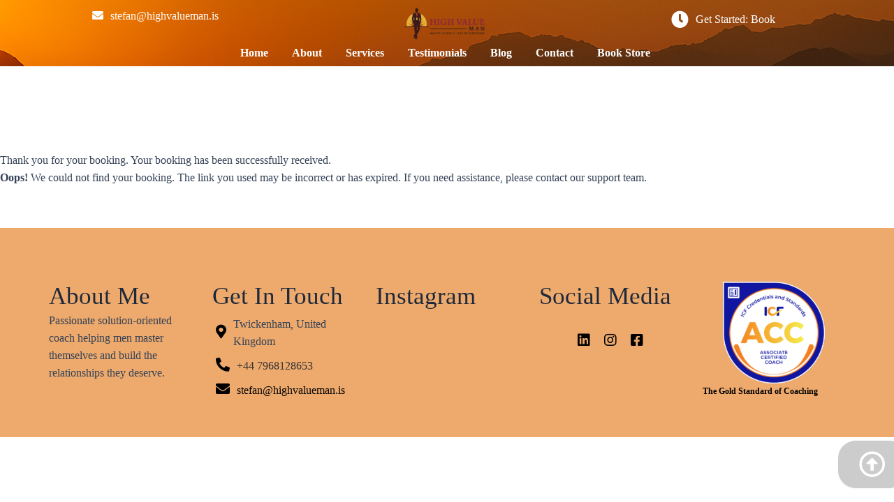

--- FILE ---
content_type: text/html; charset=UTF-8
request_url: https://www.highvalueman.is/wpbc-booking-received/
body_size: 20452
content:
<!DOCTYPE html><html dir="ltr" lang="en-GB" prefix="og: https://ogp.me/ns#"><head><script data-no-optimize="1">var litespeed_docref=sessionStorage.getItem("litespeed_docref");litespeed_docref&&(Object.defineProperty(document,"referrer",{get:function(){return litespeed_docref}}),sessionStorage.removeItem("litespeed_docref"));</script> <meta charset="UTF-8" /><meta name="viewport" content="width=device-width, initial-scale=1"><link rel="profile" href="https://gmpg.org/xfn/11"><title>Booking Received - High Value Man</title><meta name="description" content="Thank you for your booking. Your booking has been successfully received. Oops! We could not find your booking. The link you used may be incorrect or has expired. If you need assistance, please contact our support team." /><meta name="robots" content="max-image-preview:large" /><link rel="canonical" href="https://www.highvalueman.is/wpbc-booking-received/" /><meta name="generator" content="All in One SEO (AIOSEO) 4.9.3" /><meta property="og:locale" content="en_GB" /><meta property="og:site_name" content="High Value Man - Master yourself for the relationship and life you want!" /><meta property="og:type" content="article" /><meta property="og:title" content="Booking Received - High Value Man" /><meta property="og:description" content="Thank you for your booking. Your booking has been successfully received. Oops! We could not find your booking. The link you used may be incorrect or has expired. If you need assistance, please contact our support team." /><meta property="og:url" content="https://www.highvalueman.is/wpbc-booking-received/" /><meta property="og:image" content="https://www.highvalueman.is/wp-content/uploads/2021/10/cropped-Logo-500x500-px.jpeg" /><meta property="og:image:secure_url" content="https://www.highvalueman.is/wp-content/uploads/2021/10/cropped-Logo-500x500-px.jpeg" /><meta property="article:published_time" content="2023-11-08T04:10:09+00:00" /><meta property="article:modified_time" content="2023-11-08T04:10:09+00:00" /><meta property="article:publisher" content="https://www.facebook.com/ahighvalueman" /><meta name="twitter:card" content="summary" /><meta name="twitter:title" content="Booking Received - High Value Man" /><meta name="twitter:description" content="Thank you for your booking. Your booking has been successfully received. Oops! We could not find your booking. The link you used may be incorrect or has expired. If you need assistance, please contact our support team." /><meta name="twitter:image" content="https://www.highvalueman.is/wp-content/uploads/2021/10/cropped-Logo-500x500-px.jpeg" /> <script type="application/ld+json" class="aioseo-schema">{"@context":"https:\/\/schema.org","@graph":[{"@type":"BreadcrumbList","@id":"https:\/\/www.highvalueman.is\/wpbc-booking-received\/#breadcrumblist","itemListElement":[{"@type":"ListItem","@id":"https:\/\/www.highvalueman.is#listItem","position":1,"name":"Home","item":"https:\/\/www.highvalueman.is","nextItem":{"@type":"ListItem","@id":"https:\/\/www.highvalueman.is\/wpbc-booking-received\/#listItem","name":"Booking Received"}},{"@type":"ListItem","@id":"https:\/\/www.highvalueman.is\/wpbc-booking-received\/#listItem","position":2,"name":"Booking Received","previousItem":{"@type":"ListItem","@id":"https:\/\/www.highvalueman.is#listItem","name":"Home"}}]},{"@type":"Organization","@id":"https:\/\/www.highvalueman.is\/#organization","name":"High Value Man","description":"Master yourself for the relationship and life you want!","url":"https:\/\/www.highvalueman.is\/","telephone":"+447968128653","logo":{"@type":"ImageObject","url":"https:\/\/www.highvalueman.is\/wp-content\/uploads\/2021\/10\/cropped-Logo-500x500-px-1.jpeg","@id":"https:\/\/www.highvalueman.is\/wpbc-booking-received\/#organizationLogo","width":512,"height":512},"image":{"@id":"https:\/\/www.highvalueman.is\/wpbc-booking-received\/#organizationLogo"},"sameAs":["https:\/\/www.facebook.com\/ahighvalueman","https:\/\/www.instagram.com\/highvalueman_"]},{"@type":"WebPage","@id":"https:\/\/www.highvalueman.is\/wpbc-booking-received\/#webpage","url":"https:\/\/www.highvalueman.is\/wpbc-booking-received\/","name":"Booking Received - High Value Man","description":"Thank you for your booking. Your booking has been successfully received. Oops! We could not find your booking. The link you used may be incorrect or has expired. If you need assistance, please contact our support team.","inLanguage":"en-GB","isPartOf":{"@id":"https:\/\/www.highvalueman.is\/#website"},"breadcrumb":{"@id":"https:\/\/www.highvalueman.is\/wpbc-booking-received\/#breadcrumblist"},"datePublished":"2023-11-08T04:10:09+00:00","dateModified":"2023-11-08T04:10:09+00:00"},{"@type":"WebSite","@id":"https:\/\/www.highvalueman.is\/#website","url":"https:\/\/www.highvalueman.is\/","name":"High Value Man","description":"Master yourself for the relationship and life you want!","inLanguage":"en-GB","publisher":{"@id":"https:\/\/www.highvalueman.is\/#organization"}}]}</script> <link rel='dns-prefetch' href='//maxcdn.bootstrapcdn.com' /><link rel="alternate" type="application/rss+xml" title="High Value Man &raquo; Feed" href="https://www.highvalueman.is/feed/" /><link rel="alternate" type="application/rss+xml" title="High Value Man &raquo; Comments Feed" href="https://www.highvalueman.is/comments/feed/" /><link rel="alternate" title="oEmbed (JSON)" type="application/json+oembed" href="https://www.highvalueman.is/wp-json/oembed/1.0/embed?url=https%3A%2F%2Fwww.highvalueman.is%2Fwpbc-booking-received%2F" /><link rel="alternate" title="oEmbed (XML)" type="text/xml+oembed" href="https://www.highvalueman.is/wp-json/oembed/1.0/embed?url=https%3A%2F%2Fwww.highvalueman.is%2Fwpbc-booking-received%2F&#038;format=xml" /><link rel="preload" href="https://fonts.googleapis.com/css?family=Cabin%3A400" as="fetch" crossorigin="anonymous"><link rel="dns-prefetch" href="https://fonts.gstatic.com"><link rel="preconnect" href="https://fonts.gstatic.com" crossorigin="anonymous">
 <script src="//www.googletagmanager.com/gtag/js?id=G-XE3CS5LF39"  data-cfasync="false" data-wpfc-render="false" async></script> <script data-cfasync="false" data-wpfc-render="false">var mi_version = '9.11.1';
				var mi_track_user = true;
				var mi_no_track_reason = '';
								var MonsterInsightsDefaultLocations = {"page_location":"https:\/\/www.highvalueman.is\/wpbc-booking-received\/"};
								if ( typeof MonsterInsightsPrivacyGuardFilter === 'function' ) {
					var MonsterInsightsLocations = (typeof MonsterInsightsExcludeQuery === 'object') ? MonsterInsightsPrivacyGuardFilter( MonsterInsightsExcludeQuery ) : MonsterInsightsPrivacyGuardFilter( MonsterInsightsDefaultLocations );
				} else {
					var MonsterInsightsLocations = (typeof MonsterInsightsExcludeQuery === 'object') ? MonsterInsightsExcludeQuery : MonsterInsightsDefaultLocations;
				}

								var disableStrs = [
										'ga-disable-G-XE3CS5LF39',
									];

				/* Function to detect opted out users */
				function __gtagTrackerIsOptedOut() {
					for (var index = 0; index < disableStrs.length; index++) {
						if (document.cookie.indexOf(disableStrs[index] + '=true') > -1) {
							return true;
						}
					}

					return false;
				}

				/* Disable tracking if the opt-out cookie exists. */
				if (__gtagTrackerIsOptedOut()) {
					for (var index = 0; index < disableStrs.length; index++) {
						window[disableStrs[index]] = true;
					}
				}

				/* Opt-out function */
				function __gtagTrackerOptout() {
					for (var index = 0; index < disableStrs.length; index++) {
						document.cookie = disableStrs[index] + '=true; expires=Thu, 31 Dec 2099 23:59:59 UTC; path=/';
						window[disableStrs[index]] = true;
					}
				}

				if ('undefined' === typeof gaOptout) {
					function gaOptout() {
						__gtagTrackerOptout();
					}
				}
								window.dataLayer = window.dataLayer || [];

				window.MonsterInsightsDualTracker = {
					helpers: {},
					trackers: {},
				};
				if (mi_track_user) {
					function __gtagDataLayer() {
						dataLayer.push(arguments);
					}

					function __gtagTracker(type, name, parameters) {
						if (!parameters) {
							parameters = {};
						}

						if (parameters.send_to) {
							__gtagDataLayer.apply(null, arguments);
							return;
						}

						if (type === 'event') {
														parameters.send_to = monsterinsights_frontend.v4_id;
							var hookName = name;
							if (typeof parameters['event_category'] !== 'undefined') {
								hookName = parameters['event_category'] + ':' + name;
							}

							if (typeof MonsterInsightsDualTracker.trackers[hookName] !== 'undefined') {
								MonsterInsightsDualTracker.trackers[hookName](parameters);
							} else {
								__gtagDataLayer('event', name, parameters);
							}
							
						} else {
							__gtagDataLayer.apply(null, arguments);
						}
					}

					__gtagTracker('js', new Date());
					__gtagTracker('set', {
						'developer_id.dZGIzZG': true,
											});
					if ( MonsterInsightsLocations.page_location ) {
						__gtagTracker('set', MonsterInsightsLocations);
					}
										__gtagTracker('config', 'G-XE3CS5LF39', {"forceSSL":"true","link_attribution":"true"} );
										window.gtag = __gtagTracker;										(function () {
						/* https://developers.google.com/analytics/devguides/collection/analyticsjs/ */
						/* ga and __gaTracker compatibility shim. */
						var noopfn = function () {
							return null;
						};
						var newtracker = function () {
							return new Tracker();
						};
						var Tracker = function () {
							return null;
						};
						var p = Tracker.prototype;
						p.get = noopfn;
						p.set = noopfn;
						p.send = function () {
							var args = Array.prototype.slice.call(arguments);
							args.unshift('send');
							__gaTracker.apply(null, args);
						};
						var __gaTracker = function () {
							var len = arguments.length;
							if (len === 0) {
								return;
							}
							var f = arguments[len - 1];
							if (typeof f !== 'object' || f === null || typeof f.hitCallback !== 'function') {
								if ('send' === arguments[0]) {
									var hitConverted, hitObject = false, action;
									if ('event' === arguments[1]) {
										if ('undefined' !== typeof arguments[3]) {
											hitObject = {
												'eventAction': arguments[3],
												'eventCategory': arguments[2],
												'eventLabel': arguments[4],
												'value': arguments[5] ? arguments[5] : 1,
											}
										}
									}
									if ('pageview' === arguments[1]) {
										if ('undefined' !== typeof arguments[2]) {
											hitObject = {
												'eventAction': 'page_view',
												'page_path': arguments[2],
											}
										}
									}
									if (typeof arguments[2] === 'object') {
										hitObject = arguments[2];
									}
									if (typeof arguments[5] === 'object') {
										Object.assign(hitObject, arguments[5]);
									}
									if ('undefined' !== typeof arguments[1].hitType) {
										hitObject = arguments[1];
										if ('pageview' === hitObject.hitType) {
											hitObject.eventAction = 'page_view';
										}
									}
									if (hitObject) {
										action = 'timing' === arguments[1].hitType ? 'timing_complete' : hitObject.eventAction;
										hitConverted = mapArgs(hitObject);
										__gtagTracker('event', action, hitConverted);
									}
								}
								return;
							}

							function mapArgs(args) {
								var arg, hit = {};
								var gaMap = {
									'eventCategory': 'event_category',
									'eventAction': 'event_action',
									'eventLabel': 'event_label',
									'eventValue': 'event_value',
									'nonInteraction': 'non_interaction',
									'timingCategory': 'event_category',
									'timingVar': 'name',
									'timingValue': 'value',
									'timingLabel': 'event_label',
									'page': 'page_path',
									'location': 'page_location',
									'title': 'page_title',
									'referrer' : 'page_referrer',
								};
								for (arg in args) {
																		if (!(!args.hasOwnProperty(arg) || !gaMap.hasOwnProperty(arg))) {
										hit[gaMap[arg]] = args[arg];
									} else {
										hit[arg] = args[arg];
									}
								}
								return hit;
							}

							try {
								f.hitCallback();
							} catch (ex) {
							}
						};
						__gaTracker.create = newtracker;
						__gaTracker.getByName = newtracker;
						__gaTracker.getAll = function () {
							return [];
						};
						__gaTracker.remove = noopfn;
						__gaTracker.loaded = true;
						window['__gaTracker'] = __gaTracker;
					})();
									} else {
										console.log("");
					(function () {
						function __gtagTracker() {
							return null;
						}

						window['__gtagTracker'] = __gtagTracker;
						window['gtag'] = __gtagTracker;
					})();
									}</script> <style id="litespeed-ccss">:root{--pagelayer-color-primary:#007bff;--pagelayer-color-secondary:#6c757d;--pagelayer-color-text:#1d1d1d;--pagelayer-color-accent:#61ce70;--pagelayer-font-primary-font-family:Open Sans;--pagelayer-font-secondary-font-family:Roboto;--pagelayer-font-text-font-family:Montserrat;--pagelayer-font-accent-font-family:Poppins}.pagelayer-row-stretch-auto>.pagelayer-row-holder{max-width:1170px;margin-left:auto;margin-right:auto}@media (max-width:780px) and (min-width:361px){.pagelayer-hide-tablet{display:none!important}.pagelayer-wp-menu-holder[data-drop_breakpoint="tablet"] .pagelayer-wp_menu-ul{display:none}}@media (max-width:360px){.pagelayer-hide-mobile{display:none!important}}body.pagelayer-body{font-family:Cabin;font-size:16px;line-height:1.6}body.pagelayer-body>header{font-family:Cabin;font-size:16px;color:#fff}body.pagelayer-body .site-main{font-family:Cabin}body.pagelayer-body p{font-family:Cabin;font-size:16px}body.pagelayer-body a{text-decoration-line:none;color:#060505}body.pagelayer-body h1{font-family:Cabin;font-size:80px;font-weight:400;text-transform:uppercase;color:#fff}body.pagelayer-body h3{font-family:Cabin;font-size:35px;font-weight:400}@media (max-width:780px){.pagelayer-row .pagelayer-col{margin-left:0;width:100%}body.pagelayer-body>header{font-size:16px}body.pagelayer-body h1{font-size:40px}body.pagelayer-body h3{font-size:30px}}@media (max-width:360px){body.pagelayer-body>header{font-size:16px}body.pagelayer-body h1{font-size:35px}body.pagelayer-body h3{font-size:30px}}.fa{display:inline-block;font:normal normal normal 14px/1 FontAwesome;font-size:inherit;text-rendering:auto;-webkit-font-smoothing:antialiased;-moz-osx-font-smoothing:grayscale}.fa-times:before{content:""}.fa-arrow-circle-o-up:before{content:""}.fa-facebook-square:before{content:""}.fa-bars:before{content:""}.fa-envelope:before{content:""}.fa-linkedin:before{content:""}.fa-instagram:before{content:""}.pagelayer-row,.pagelayer-inner_row,.pagelayer-row-holder,.pagelayer-col,.pagelayer-col-holder{box-sizing:border-box;display:flex;flex:1 0 auto;flex-direction:row;flex-wrap:wrap;width:100%;align-content:stretch;position:relative}.pagelayer-col,.pagelayer-col-holder{align-content:flex-start}.pagelayer-col-holder>*{width:100%}.pagelayer-row.pagelayer-auto .pagelayer-col{flex-grow:1}.pagelayer-col-2{width:16.66667%}.pagelayer-img{vertical-align:bottom;max-width:100%}.pagelayer-ele-link{text-decoration:none;box-shadow:none!important;border:none}.pagelayer-row-shape{width:100%;position:absolute;top:0;left:0;right:0;bottom:0;line-height:0;overflow:hidden}.pagelayer-row-svg{position:relative;height:100%}.pagelayer-service-container{position:relative;-webkit-box-align:start;-webkit-align-items:flex-start;-ms-flex-align:start;align-items:flex-start}.pagelayer-service-details{width:100%}.pagelayer-service-align-left{display:flex}.pagelayer-service-vertical-middle{align-items:center;-webkit-align-items:center;-webkit-box-align:center;-ms-flex-align:center}.pagelayer-service-icon{line-height:0}.pagelayer-service-heading{line-height:1}.pagelayer-box-link{position:absolute;top:0;left:0;width:100%;height:100%}.pagelayer-icon-holder[class*="pagelayer-facebook"] .pagelayer-social-fa{color:#3B5998}.pagelayer-icon-holder[class*="pagelayer-instagram"] .pagelayer-social-fa{color:#262626}.pagelayer-icon-holder[class*="pagelayer-linkedin"] .pagelayer-social-fa{color:#0077B5}.pagelayer-social_grp .pagelayer-icon-holder{display:inline-block;line-height:100%;text-align:center}.pagelayer-image,.pagelayer-image .pagelayer-image-holder{position:relative}.pagelayer-image-caption{margin-bottom:unset}.pagelayer-image *{border-radius:inherit}.pagelayer-image-slider-ul{display:none;padding:0;margin:0;list-style:none}.pagelayer-heading-holder *{padding:0;margin:0;overflow-wrap:break-word}.pagelayer-parallax-window{position:absolute;width:100%;height:100%;overflow:hidden;top:0;left:0}.pagelayer-parallax-window img{max-width:unset}.pagelayer-phone-holder,.pagelayer-address-holder,.pagelayer-email-holder{display:flex}.pagelayer-address-icon,.pagelayer-address,.pagelayer-phone-icon,.pagelayer-phone,.pagelayer-email-icon,.pagelayer-email{margin-top:auto;margin-bottom:auto;word-break:break-word}.pagelayer-wp-menu-container .pagelayer-wp_menu-ul li.menu-item>a{display:flex;box-shadow:none;white-space:nowrap;position:relative}.pagelayer-wp-menu-container .pagelayer-wp_menu-ul{margin:0;padding:0}.pagelayer-menu-type-horizontal li.menu-item{display:inline-block;font-weight:600}.pagelayer-menu-type-horizontal li.menu-item>a{box-shadow:none;border:none}.pagelayer-wp-menu-container .pagelayer-wp_menu-ul li.menu-item{position:relative}.pagelayer-primary-menu-bar{display:none}.pagelayer-primary-menu-bar i{padding:5px}.pagelayer-wp_menu-close{display:none}.pagelayer-wp_menu-close i{position:absolute;z-index:99}.pagelayer-wp_menu-ul .pagelayer-mega-menu{position:absolute;max-width:100vw;z-index:999;padding:10px;background:#fff;color:#000;display:none;border-radius:2px;left:0;text-align:initial;overflow-y:auto}.pagelayer-owl-carousel{position:relative}.pagelayer-owl-carousel{display:none;width:100%;z-index:1}.fa,.fab,.fas{-moz-osx-font-smoothing:grayscale;-webkit-font-smoothing:antialiased;display:inline-block;font-style:normal;font-variant:normal;text-rendering:auto;line-height:1}.fa-bars:before{content:""}.fa-clock:before{content:""}.fa-envelope:before{content:""}.fa-facebook-square:before{content:""}.fa-instagram:before{content:""}.fa-linkedin:before{content:""}.fa-map-marker-alt:before{content:""}.fa-phone-alt:before{content:""}.fa-times:before{content:""}.fab{font-family:"Font Awesome 5 Brands"}.fa,.fas{font-family:"Font Awesome 5 Free"}.fa,.fas{font-weight:900}.fa.fa-arrow-circle-o-up{font-family:"Font Awesome 5 Free";font-weight:400}.fa.fa-arrow-circle-o-up:before{content:""}body,h1,h3,html,li,p,ul{border:0;font-size:100%;font-style:inherit;font-weight:inherit;margin:0;outline:0;padding:0;vertical-align:baseline}html{-webkit-text-size-adjust:100%;-ms-text-size-adjust:100%}body{margin:0}main{display:block}a{background-color:#fff0}a,a:visited{text-decoration:none}strong{font-weight:700}img{border:0}svg:not(:root){overflow:hidden}h1,h3{clear:both}h1{color:#808285;font-size:2em;line-height:1.2}h3{color:#808285;font-size:1.5em;line-height:1.4}html{box-sizing:border-box}*,:after,:before{box-sizing:inherit}body{color:#808285;background:#fff;font-style:normal}ul{margin:0 0 1.5em 3em}ul{list-style:disc}strong{font-weight:700}i{font-style:italic}img{height:auto;max-width:100%}.button{color:#808285;font-weight:400;font-size:100%;margin:0;vertical-align:baseline}.button{border:1px solid;border-color:var(--ast-border-color);border-radius:2px;background:#e6e6e6;padding:.6em 1em .4em;color:#fff}a{color:#4169e1}.screen-reader-text{border:0;clip:rect(1px,1px,1px,1px);height:1px;margin:-1px;overflow:hidden;padding:0;position:absolute;width:1px;word-wrap:normal!important}body{-webkit-font-smoothing:antialiased;-moz-osx-font-smoothing:grayscale}body:not(.logged-in){position:relative}a{text-decoration:none}img{vertical-align:middle}p{margin-bottom:1.75em}.button{border-radius:0;padding:18px 30px;border:0;box-shadow:none;text-shadow:none}body{line-height:1.85714285714286}.ast-single-post .entry-title{line-height:1.2}.entry-title{font-weight:var(--ast-blog-title-font-weight,normal)}body{background-color:#fff}#primary{width:100%}#primary{margin:4em 0}.ast-icon.icon-arrow svg{height:.6em;width:.6em;position:relative;margin-left:10px}.ast-icon svg{fill:currentColor}.entry-content>:last-child{margin-bottom:0}body{overflow-x:hidden}.page .entry-header{margin-bottom:1.5em}.entry-header{margin-bottom:1.2em;word-wrap:break-word}.entry-content{word-wrap:break-word}.entry-content::after{display:table;clear:both;content:""}.entry-title{margin-bottom:.2em}:root{--ast-post-nav-space:0;--ast-container-default-xlg-padding:2.5em;--ast-container-default-lg-padding:2.5em;--ast-container-default-slg-padding:2em;--ast-container-default-md-padding:2.5em;--ast-container-default-sm-padding:2.5em;--ast-container-default-xs-padding:2.4em;--ast-container-default-xxs-padding:1.8em;--ast-code-block-background:#ECEFF3;--ast-comment-inputs-background:#F9FAFB;--ast-normal-container-width:1200px;--ast-narrow-container-width:750px;--ast-blog-title-font-weight:600;--ast-blog-meta-weight:600;--ast-global-color-primary:var(--ast-global-color-4);--ast-global-color-secondary:var(--ast-global-color-5);--ast-global-color-alternate-background:var(--ast-global-color-6);--ast-global-color-subtle-background:var(--ast-global-color-7);--ast-bg-style-guide:#F8FAFC;--ast-shadow-style-guide:0px 0px 4px 0 #00000057;--ast-global-dark-bg-style:#fff;--ast-global-dark-lfs:#fbfbfb;--ast-widget-bg-color:#fafafa;--ast-wc-container-head-bg-color:#fbfbfb;--ast-title-layout-bg:#eeeeee;--ast-search-border-color:#e7e7e7;--ast-lifter-hover-bg:#e6e6e6;--ast-gallery-block-color:#000;--srfm-color-input-label:var(--ast-global-color-2)}html{font-size:100%}a{color:var(--ast-global-color-0)}body{font-family:-apple-system,BlinkMacSystemFont,Segoe UI,Roboto,Oxygen-Sans,Ubuntu,Cantarell,Helvetica Neue,sans-serif;font-weight:400;font-size:16px;font-size:1rem;line-height:var(--ast-body-line-height,1.65)}h1,h3{font-weight:600}.entry-title{font-size:20px;font-size:1.25rem}h1{font-size:36px;font-size:2.25rem;font-weight:600;line-height:1.4em}h3{font-size:24px;font-size:1.5rem;font-weight:600;line-height:1.3em}body,h1,h3{color:var(--ast-global-color-3)}.button{border-radius:4px;box-shadow:0 1px 2px 0 rgb(0 0 0/.05)}:root{--ast-comment-inputs-background:#FFF}::placeholder{color:var(--ast-form-field-color,#9CA3AF)}::-ms-input-placeholder{color:var(--ast-form-field-color,#9CA3AF)}@media (max-width:921px){.ast-plain-container.ast-no-sidebar #primary{padding:0}}.ast-plain-container.ast-no-sidebar #primary{margin-top:0;margin-bottom:0}@media (min-width:1200px){.ast-plain-container.ast-no-sidebar #primary{margin-top:60px;margin-bottom:60px}}.entry-title{margin-bottom:.6em}@media (max-width:921px){#primary{padding:1.5em 0;margin:0}}.button{border-style:solid;border-top-width:0;border-right-width:0;border-left-width:0;border-bottom-width:0;color:#fff;border-color:var(--ast-global-color-0);background-color:var(--ast-global-color-0);padding-top:15px;padding-right:30px;padding-bottom:15px;padding-left:30px;font-family:inherit;font-weight:500;font-size:16px;font-size:1rem;line-height:1em}@media (max-width:921px){.button{padding-top:14px;padding-right:28px;padding-bottom:14px;padding-left:28px}}@media (max-width:544px){.button{padding-top:12px;padding-right:24px;padding-bottom:12px;padding-left:24px}}@media (max-width:921px){h1{font-size:30px;font-size:1.875rem}h3{font-size:20px;font-size:1.25rem}}@media (max-width:544px){h1{font-size:30px;font-size:1.875rem}h3{font-size:20px;font-size:1.25rem}}@media (max-width:921px){html{font-size:91.2%}}@media (max-width:544px){html{font-size:91.2%}}:root{--wp--custom--ast-default-block-top-padding:3em;--wp--custom--ast-default-block-right-padding:3em;--wp--custom--ast-default-block-bottom-padding:3em;--wp--custom--ast-default-block-left-padding:3em;--wp--custom--ast-container-width:1200px;--wp--custom--ast-content-width-size:1200px;--wp--custom--ast-wide-width-size:calc(1200px + var(--wp--custom--ast-default-block-left-padding) + var(--wp--custom--ast-default-block-right-padding))}@media (max-width:921px){:root{--wp--custom--ast-default-block-top-padding:3em;--wp--custom--ast-default-block-right-padding:2em;--wp--custom--ast-default-block-bottom-padding:3em;--wp--custom--ast-default-block-left-padding:2em}}@media (max-width:544px){:root{--wp--custom--ast-default-block-top-padding:3em;--wp--custom--ast-default-block-right-padding:1.5em;--wp--custom--ast-default-block-bottom-padding:3em;--wp--custom--ast-default-block-left-padding:1.5em}}:root{--ast-global-color-0:#046bd2;--ast-global-color-1:#045cb4;--ast-global-color-2:#1e293b;--ast-global-color-3:#334155;--ast-global-color-4:#FFFFFF;--ast-global-color-5:#F0F5FA;--ast-global-color-6:#111111;--ast-global-color-7:#D1D5DB;--ast-global-color-8:#111111}:root{--ast-border-color:var(--ast-global-color-7)}header.entry-header .entry-title{font-weight:600;font-size:32px;font-size:2rem}header.entry-header>*:not(:last-child){margin-bottom:10px}h1,h3{color:var(--ast-global-color-2)}.ast-plain-container{background-color:var(--ast-global-color-4)}@media (max-width:921px){.ast-plain-container{background-color:var(--ast-global-color-4)}}@media (max-width:544px){.ast-plain-container{background-color:var(--ast-global-color-4)}}#ast-scroll-top{display:none;position:fixed;text-align:center;z-index:99;width:2.1em;height:2.1em;line-height:2.1;color:#fff;border-radius:2px;content:"";outline:inherit}@media (min-width:769px){#ast-scroll-top{content:"769"}}#ast-scroll-top .ast-icon.icon-arrow svg{margin-left:0;vertical-align:middle;transform:translate(0,-20%) rotate(180deg);width:1.6em}.ast-scroll-to-top-right{right:30px;bottom:30px}#ast-scroll-top{background-color:var(--ast-global-color-0);font-size:15px}@media (max-width:921px){#ast-scroll-top .ast-icon.icon-arrow svg{width:1em}}ul{box-sizing:border-box}.entry-content{counter-reset:footnotes}:root{--wp--preset--font-size--normal:16px;--wp--preset--font-size--huge:42px}.screen-reader-text{border:0;clip-path:inset(50%);height:1px;margin:-1px;overflow:hidden;padding:0;position:absolute;width:1px;word-wrap:normal!important}:root{--wp--preset--aspect-ratio--square:1;--wp--preset--aspect-ratio--4-3:4/3;--wp--preset--aspect-ratio--3-4:3/4;--wp--preset--aspect-ratio--3-2:3/2;--wp--preset--aspect-ratio--2-3:2/3;--wp--preset--aspect-ratio--16-9:16/9;--wp--preset--aspect-ratio--9-16:9/16;--wp--preset--color--black:#000000;--wp--preset--color--cyan-bluish-gray:#abb8c3;--wp--preset--color--white:#ffffff;--wp--preset--color--pale-pink:#f78da7;--wp--preset--color--vivid-red:#cf2e2e;--wp--preset--color--luminous-vivid-orange:#ff6900;--wp--preset--color--luminous-vivid-amber:#fcb900;--wp--preset--color--light-green-cyan:#7bdcb5;--wp--preset--color--vivid-green-cyan:#00d084;--wp--preset--color--pale-cyan-blue:#8ed1fc;--wp--preset--color--vivid-cyan-blue:#0693e3;--wp--preset--color--vivid-purple:#9b51e0;--wp--preset--color--ast-global-color-0:var(--ast-global-color-0);--wp--preset--color--ast-global-color-1:var(--ast-global-color-1);--wp--preset--color--ast-global-color-2:var(--ast-global-color-2);--wp--preset--color--ast-global-color-3:var(--ast-global-color-3);--wp--preset--color--ast-global-color-4:var(--ast-global-color-4);--wp--preset--color--ast-global-color-5:var(--ast-global-color-5);--wp--preset--color--ast-global-color-6:var(--ast-global-color-6);--wp--preset--color--ast-global-color-7:var(--ast-global-color-7);--wp--preset--color--ast-global-color-8:var(--ast-global-color-8);--wp--preset--gradient--vivid-cyan-blue-to-vivid-purple:linear-gradient(135deg,rgba(6,147,227,1) 0%,rgb(155,81,224) 100%);--wp--preset--gradient--light-green-cyan-to-vivid-green-cyan:linear-gradient(135deg,rgb(122,220,180) 0%,rgb(0,208,130) 100%);--wp--preset--gradient--luminous-vivid-amber-to-luminous-vivid-orange:linear-gradient(135deg,rgba(252,185,0,1) 0%,rgba(255,105,0,1) 100%);--wp--preset--gradient--luminous-vivid-orange-to-vivid-red:linear-gradient(135deg,rgba(255,105,0,1) 0%,rgb(207,46,46) 100%);--wp--preset--gradient--very-light-gray-to-cyan-bluish-gray:linear-gradient(135deg,rgb(238,238,238) 0%,rgb(169,184,195) 100%);--wp--preset--gradient--cool-to-warm-spectrum:linear-gradient(135deg,rgb(74,234,220) 0%,rgb(151,120,209) 20%,rgb(207,42,186) 40%,rgb(238,44,130) 60%,rgb(251,105,98) 80%,rgb(254,248,76) 100%);--wp--preset--gradient--blush-light-purple:linear-gradient(135deg,rgb(255,206,236) 0%,rgb(152,150,240) 100%);--wp--preset--gradient--blush-bordeaux:linear-gradient(135deg,rgb(254,205,165) 0%,rgb(254,45,45) 50%,rgb(107,0,62) 100%);--wp--preset--gradient--luminous-dusk:linear-gradient(135deg,rgb(255,203,112) 0%,rgb(199,81,192) 50%,rgb(65,88,208) 100%);--wp--preset--gradient--pale-ocean:linear-gradient(135deg,rgb(255,245,203) 0%,rgb(182,227,212) 50%,rgb(51,167,181) 100%);--wp--preset--gradient--electric-grass:linear-gradient(135deg,rgb(202,248,128) 0%,rgb(113,206,126) 100%);--wp--preset--gradient--midnight:linear-gradient(135deg,rgb(2,3,129) 0%,rgb(40,116,252) 100%);--wp--preset--font-size--small:13px;--wp--preset--font-size--medium:20px;--wp--preset--font-size--large:36px;--wp--preset--font-size--x-large:42px;--wp--preset--spacing--20:0.44rem;--wp--preset--spacing--30:0.67rem;--wp--preset--spacing--40:1rem;--wp--preset--spacing--50:1.5rem;--wp--preset--spacing--60:2.25rem;--wp--preset--spacing--70:3.38rem;--wp--preset--spacing--80:5.06rem;--wp--preset--shadow--natural:6px 6px 9px rgba(0, 0, 0, 0.2);--wp--preset--shadow--deep:12px 12px 50px rgba(0, 0, 0, 0.4);--wp--preset--shadow--sharp:6px 6px 0px rgba(0, 0, 0, 0.2);--wp--preset--shadow--outlined:6px 6px 0px -3px rgba(255, 255, 255, 1), 6px 6px rgba(0, 0, 0, 1);--wp--preset--shadow--crisp:6px 6px 0px rgba(0, 0, 0, 1)}:root{--wp--style--global--content-size:var(--wp--custom--ast-content-width-size);--wp--style--global--wide-size:var(--wp--custom--ast-wide-width-size)}:where(body){margin:0}:root{--wp--style--block-gap:24px}body{padding-top:0;padding-right:0;padding-bottom:0;padding-left:0}a:where(:not(.wp-element-button)){text-decoration:none}:root{--wpbc_timepicker-font-size:15px;--wpbc_timepicker-bg-color:#855c18;--wpbc_timepicker-text-color:#8a6335;--wpbc_timepicker-border-color:var(--wpbc_timepicker-text-color);--wpbc_timepicker-bg-color-opacity:5%;--wpbc_timepicker-hover-bg-color:#855c18;--wpbc_timepicker-hover-text-color:#8a6335;--wpbc_timepicker-hover-border-color:var(--wpbc_timepicker-hover-text-color);--wpbc_timepicker-hover-bg-color-opacity:15%;--wpbc_timepicker-selected-bg-color:#d69519;--wpbc_timepicker-selected-text-color:#f9ecd9;--wpbc_timepicker-selected-border-color:var(--wpbc_timepicker-selected-bg-color);--wpbc_timepicker-selected-bg-color-opacity:100%;--wpbc_timepicker-border-width:2px;--wpbc_timepicker-border-radius:5px;--wpbc_timepicker-padding:0.15em 1em;--wpbc_timepicker-margin:0.25em 1em 0.25em 0}:root{--wpbc_form-button-light-size-height:43px}:root{--wpbc_form-field-border-radius:3px;--wpbc_form-field-border-style:solid;--wpbc_form-field-border-size:1px;--wpbc_form-field-background-color:#ffffff;--wpbc_form-field-border-color:rgba(0, 0, 0, 0.25);--wpbc_form-field-border-color-spare:rgba(0, 0, 0, 0.25);--wpbc_form-field-text-color:rgba(0, 0, 0, 0.7);--wpbc_form-field-disabled-color:rgba(0, 0, 0, 0.2);--wpbc_form-select-bg-img:url("data:image/svg+xml,%3csvg xmlns='http://www.w3.org/2000/svg' viewBox='0 0 16 16'%3e%3cpath fill='none' stroke='%23343a40' stroke-linecap='round' stroke-linejoin='round' stroke-width='2' d='m2 5 6 6 6-6'/%3e%3c/svg%3e");--wpbc_form-field-menu-color:#ffffff;--wpbc_form-label-color:rgba(0, 0, 0, 0.85);--wpbc_form-label-sublabel-color:rgba(0, 0, 0, 0.55);--wpbc_form-label-error-color:#d63637;--wpbc_form-button-border-radius:3px;--wpbc_form-button-border-style:none;--wpbc_form-button-border-size:1px;--wpbc_form-button-background-color:#066aab;--wpbc_form-button-background-color-alt:#066aab;--wpbc_form-button-border-color:#066aab;--wpbc_form-button-text-color:#ffffff;--wpbc_form-button-text-color-alt:#fff;--wpbc_form-page-break-color:#066aab;--wpbc_form-background-image:none;--wpbc_form-background-position:center center;--wpbc_form-background-repeat:no-repeat;--wpbc_form-background-size:cover;--wpbc_form-background-width:100px;--wpbc_form-background-height:100px;--wpbc_form-background-color:rgba(0, 0, 0, 0);--wpbc_form-background-url:none;--wpbc_form-container-padding:0px;--wpbc_form-container-border-style:none;--wpbc_form-container-border-width:1px;--wpbc_form-container-border-color:#000000;--wpbc_form-container-border-radius:3px;--wpbc_form-field-size-input-height:43px;--wpbc_form-field-size-input-spacing:15px;--wpbc_form-field-size-font-size:16px;--wpbc_form-field-size-line-height:19px;--wpbc_form-field-size-padding-h:14px;--wpbc_form-field-size-checkbox-size:16px;--wpbc_form-field-size-sublabel-spacing:5px;--wpbc_form-field-size-icon-size:1;--wpbc_form-label-size-font-size:16px;--wpbc_form-label-size-line-height:19px;--wpbc_form-label-size-sublabel-font-size:14px;--wpbc_form-label-size-sublabel-line-height:17px;--wpbc_form-button-size-font-size:17px;--wpbc_form-button-size-height:41px;--wpbc_form-button-size-padding-h:15px;--wpbc_form-button-size-margin-top:10px;--wpbc_form-container-shadow-size-box-shadow:none;--wpbc_form-marging-between-several-checkbox-radio:30px;--wpbc_form-padding-between-label-checkbox-radio:8px}:root{--wpbc_cal_legend-day-cell-height:40px;--wpbc_cal_legend-day-cell-width:var(--wpbc_cal_legend-day-cell-height);--wpbc_cal_legend-day-cell-font-size:14px}:root{--wpbc_cal-available-day-color:#789}:root{--wpbc_timeline-row-height:37px;--wpbc_timeline-matrix-row-header-height:58px;--wpbc_timeline-single-row-header-height:40px;--wpbc_timeline-booking-pending-color:#ffd86c;--wpbc_timeline-past-booking-pending-color:#fff3d2;--wpbc_timeline-booking-pending-border-color:#e49c2d;--wpbc_timeline-booking-approved-color:#5A71A1;--wpbc_timeline-past-booking-approved-color:#8591aa;--wpbc_timeline-booking-approved-border-color:#4B5E85;--wpbc_timeline-new-month-border-color:transparent}#daq_tss_wrapper{z-index:9999999999}#daq_tss_wrapper .medium{width:50px;height:50px;text-align:center;display:table}#daq_tss_wrapper span{display:table-cell;vertical-align:middle}#daq_tss_wrapper .button{background-color:#CCC;border-radius:25px;position:fixed}#daq_tss_wrapper .right .button{right:10px;right:20px!important;bottom:10px;bottom:20px!important}#daq_tss_wrapper .medium .fa{font-size:38px}#daq_tss_wrapper a{display:block}#daq_tss_wrapper a .fa{color:#FFF}.p-7te6597 .pagelayer-parallax-window{text-align:center}.p-7te6597 .pagelayer-parallax-window img{max-width:50%}.p-7te6597{background:#eeaa6d;margin-top:0;margin-right:0;margin-bottom:0;margin-left:0;padding-top:0;padding-right:0;padding-bottom:0;padding-left:0}@media (max-width:780px) and (min-width:361px){.p-7te6597{margin-top:0;margin-right:0;margin-bottom:0;margin-left:0;padding-top:20px;padding-right:20px;padding-bottom:20px;padding-left:20px}}@media (max-width:360px){.p-7te6597 .pagelayer-parallax-window img{max-width:1%}.p-7te6597{margin-top:0;margin-right:0;margin-bottom:0;margin-left:0;padding-top:0;padding-right:0;padding-bottom:0;padding-left:0}}.pagelayer-row-holder .p-xpk5356{width:100%}.p-3g61690 .pagelayer-col-holder{padding:10px}.p-3g61690{margin-top:0;margin-right:0;margin-bottom:0;margin-left:0;padding-top:0;padding-right:0;padding-bottom:0;padding-left:0}@media (max-width:780px) and (min-width:361px){.p-3g61690{margin-top:0;margin-right:0;margin-bottom:0;margin-left:0;padding-top:0;padding-right:0;padding-bottom:0;padding-left:0}}.pagelayer-row-holder .p-s13411{width:29.55%}.p-s13411{padding-top:0;padding-right:0;padding-bottom:0;padding-left:0}@media (max-width:780px) and (min-width:361px){.pagelayer-row-holder .p-s13411{width:50%}.p-s13411{padding-top:0;padding-right:0;padding-bottom:0;padding-left:0}}@media (max-width:360px){.pagelayer-row-holder .p-s13411{width:50%}.p-s13411{margin-top:0;margin-right:0;margin-bottom:0;margin-left:0;padding-top:5px;padding-right:5px;padding-bottom:5px;padding-left:5px}}.p-ig63010 .pagelayer-email{color:#fff}.p-ig63010 .pagelayer-email-holder{justify-content:flex-end}body:not(.rtl) .p-ig63010 .pagelayer-email-icon{margin-right:10px}.p-ig63010{padding-top:0;padding-right:0100px;padding-bottom:0;padding-left:0}.pagelayer-row-holder .p-8b18678{width:34.64%}.p-8b18678{margin-top:0;margin-right:0;margin-bottom:0;margin-left:0;padding-top:0;padding-right:0;padding-bottom:0;padding-left:0}@media (max-width:780px) and (min-width:361px){.pagelayer-row-holder .p-8b18678{width:100%}.p-8b18678{padding-top:0;padding-right:0;padding-bottom:0;padding-left:0}}@media (max-width:360px){.pagelayer-row-holder .p-8b18678{width:100%}.p-8b18678{margin-top:0;margin-right:0;margin-bottom:0;margin-left:0;padding-top:0;padding-right:0;padding-bottom:0;padding-left:0}}.p-nw76890 .pagelayer-image-holder{text-align:center}.p-nw76890 img{max-width:30%}.pagelayer-row-holder .p-3vw6520{width:30%}.p-3vw6520{margin-top:0;margin-right:0;margin-bottom:0;margin-left:0;padding-top:0;padding-right:0;padding-bottom:0;padding-left:0}@media (max-width:360px){.pagelayer-row-holder .p-3vw6520{width:100%}}.p-8nu995 .pagelayer-service-icon{padding-top:0;padding-right:10px;padding-bottom:0;padding-left:0;font-size:25px}.p-8nu995 .pagelayer-service-icon i{color:#fff}.p-8nu995 .pagelayer-service-heading{text-align:left;padding-top:0;padding-right:0;padding-bottom:0;padding-left:0;color:#fff;font-family:Cabin;font-size:15px!important;font-style:Normal!important;font-weight:100!important;font-variant:Normal!important;text-decoration-line:None!important;text-decoration-style:Solid!important;line-height:1.65em!important;text-transform:Capitalize!important;letter-spacing:0px!important;word-spacing:0px!important}.p-8nu995 .pagelayer-service-details{text-align:left}.p-8nu995{margin-top:5px;margin-right:0;margin-bottom:0;margin-left:0;padding-top:0;padding-right:0;padding-bottom:0;padding-left:100px}@media (max-width:780px) and (min-width:361px){.p-8nu995 .pagelayer-service-icon{padding-top:0;padding-right:0;padding-bottom:0;padding-left:0}.p-8nu995 .pagelayer-service-heading{padding-top:0;padding-right:0;padding-bottom:0;padding-left:0;font-family:;font-size:0px!important;font-style:!important;font-weight:!important;font-variant:!important;text-decoration-line:!important;text-decoration-style:Solid!important;line-height:em!important;text-transform:!important;letter-spacing:px!important;word-spacing:px!important}.p-8nu995{padding-top:0;padding-right:0;padding-bottom:0;padding-left:0}}@media (max-width:360px){.p-8nu995 .pagelayer-service-icon{padding-top:0;padding-right:0;padding-bottom:0;padding-left:0}.p-8nu995 .pagelayer-service-heading{padding-top:0;padding-right:0;padding-bottom:0;padding-left:0;font-family:;font-size:0px!important;font-style:!important;font-weight:!important;font-variant:!important;text-decoration-line:!important;text-decoration-style:Solid!important;line-height:em!important;text-transform:!important;letter-spacing:px!important;word-spacing:px!important}.p-8nu995{margin-top:0;margin-right:0;margin-bottom:0;margin-left:0;padding-top:0;padding-right:0;padding-bottom:0;padding-left:0}}.pagelayer-row-holder .p-ueu632{width:100%}.p-ueu632{margin-top:0;margin-right:0;margin-bottom:0;margin-left:0;padding-top:0;padding-right:10px;padding-bottom:0;padding-left:10px}@media (max-width:780px) and (min-width:361px){.pagelayer-row-holder .p-ueu632{width:100%}.p-ueu632{padding-top:5px;padding-right:5px;padding-bottom:5px;padding-left:5px}}@media (max-width:360px){.pagelayer-row-holder .p-ueu632{width:100%}.p-ueu632{padding-top:0;padding-right:0;padding-bottom:0;padding-left:0}}.p-ya28379 .pagelayer-wp_menu-ul{text-align:center}.p-ya28379 .pagelayer-wp-menu-container li.menu-item{list-style:none}.p-ya28379 .pagelayer-wp_menu-ul>li a:first-child{color:#fff}.p-ya28379 .pagelayer-wp_menu-ul>li{background-color:#fff0}.p-ya28379 .pagelayer-wp-menu-container ul li.menu-item>a{font-family:!important;font-size:px!important;font-style:!important;font-weight:!important;font-variant:!important;text-decoration-line:!important;text-decoration-style:Double!important;line-height:em!important;text-transform:!important;letter-spacing:px!important;word-spacing:px!important}.p-ya28379 .pagelayer-wp_menu-ul>li>a{padding-left:17px;padding-right:17px}.p-ya28379 .pagelayer-primary-menu-bar{text-align:center}.p-ya28379 .pagelayer-primary-menu-bar i{color:#050506;background-color:rgb(255 255 255/.8);font-size:30px}.p-ya28379 .pagelayer-wp_menu-close i{font-size:25px;padding:8px;color:rgb(255 255 255/.41);background-color:rgb(0 0 0/.21)}.p-ya28379{margin-top:-15px;margin-right:-3px;margin-bottom:-3px;margin-left:-3px;padding-top:0;padding-right:0;padding-bottom:0;padding-left:0}@media (max-width:780px) and (min-width:361px){.p-ya28379 .pagelayer-wp_menu-ul{text-align:center}.p-ya28379 .pagelayer-wp_menu-ul>li a:first-child{color:#010101}.p-ya28379 .pagelayer-wp-menu-container ul li.menu-item>a{font-family:!important;font-size:px!important;font-style:!important;font-weight:!important;font-variant:!important;text-decoration-line:!important;text-decoration-style:Solid!important;line-height:em!important;text-transform:!important;letter-spacing:0px!important;word-spacing:px!important}.p-ya28379 .pagelayer-wp_menu-ul>li>a{padding-left:20px;padding-right:20px;padding-top:10px;padding-bottom:10px}.p-ya28379 .pagelayer-primary-menu-bar{text-align:center}}@media (max-width:360px){.p-ya28379 .pagelayer-wp_menu-ul>li a:first-child{color:#0c0e0e}.p-ya28379 .pagelayer-wp-menu-container ul li.menu-item>a{font-family:!important;font-size:px!important;font-style:!important;font-weight:!important;font-variant:!important;text-decoration-line:!important;text-decoration-style:Solid!important;line-height:em!important;text-transform:!important;letter-spacing:0px!important;word-spacing:px!important}.p-ya28379 .pagelayer-wp_menu-ul>li>a{padding-left:15px;padding-right:15px;padding-top:10px;padding-bottom:10px}.p-ya28379 .pagelayer-primary-menu-bar{text-align:center}.p-ya28379{margin-top:0;margin-right:0;margin-bottom:0;margin-left:0;padding-top:0;padding-right:0;padding-bottom:0;padding-left:0}}.p-g5x9563{background:#eeaa6d;margin-top:0;margin-right:0;margin-bottom:0;margin-left:0;padding-top:50px;padding-right:0;padding-bottom:50px;padding-left:0}.pagelayer-row-holder .p-ei58222{width:100%}.p-ei58222{padding-top:15px;padding-right:15px;padding-bottom:0;padding-left:15px}@media (max-width:780px) and (min-width:361px){.p-ei58222{margin-top:0;margin-right:0;margin-bottom:0;margin-left:0;padding-top:0;padding-right:0;padding-bottom:0;padding-left:0}}@media (max-width:360px){.pagelayer-row-holder .p-ei58222{width:100%}.p-ei58222{padding-top:0;padding-right:0;padding-bottom:0;padding-left:0}}.p-cyd5297{margin-top:10px;margin-right:0;margin-bottom:0;margin-left:0;padding-top:0;padding-right:0;padding-bottom:0;padding-left:0}.p-5mt8777{padding-top:0;padding-right:15px;padding-bottom:0;padding-left:15px}@media (max-width:780px) and (min-width:361px){.p-5mt8777{padding-top:10px;padding-right:10px;padding-bottom:10px;padding-left:10px}}@media (max-width:360px){.p-5mt8777{padding-top:10px;padding-right:10px;padding-bottom:10px;padding-left:10px}}.p-ckn6366{text-align:left}.p-ckn6366 .pagelayer-heading-holder *{font-family:!important;font-size:px!important;font-style:!important;font-weight:!important;font-variant:!important;text-decoration-line:!important;text-decoration-style:Solid!important;line-height:em!important;text-transform:!important;letter-spacing:px!important;word-spacing:px!important}.p-ckn6366 .pagelayer-heading-holder{font-family:!important;font-size:px!important;font-style:!important;font-weight:!important;font-variant:!important;text-decoration-line:!important;text-decoration-style:Solid!important;line-height:em!important;text-transform:!important;letter-spacing:px!important;word-spacing:px!important}.p-bop765{text-align:left;padding-top:0;padding-right:0;padding-bottom:0;padding-left:0}.p-bop765 .pagelayer-heading-holder *{font-family:!important;font-size:px!important;font-style:!important;font-weight:!important;font-variant:Normal!important;text-decoration-line:!important;text-decoration-style:Solid!important;line-height:em!important;text-transform:!important;letter-spacing:px!important;word-spacing:px!important}.p-bop765 .pagelayer-heading-holder{font-family:!important;font-size:px!important;font-style:!important;font-weight:!important;font-variant:Normal!important;text-decoration-line:!important;text-decoration-style:Solid!important;line-height:em!important;text-transform:!important;letter-spacing:px!important;word-spacing:px!important}.p-58t5369{padding-top:0;padding-right:15px;padding-bottom:0;padding-left:15px}@media (max-width:780px) and (min-width:361px){.p-58t5369{padding-top:10px;padding-right:10px;padding-bottom:10px;padding-left:10px}}@media (max-width:360px){.p-58t5369{padding-top:10px;padding-right:10px;padding-bottom:10px;padding-left:10px}}.p-ptj5771{text-align:left}.p-ptj5771 .pagelayer-heading-holder *{font-family:!important;font-size:px!important;font-style:!important;font-weight:!important;font-variant:!important;text-decoration-line:!important;text-decoration-style:Solid!important;line-height:em!important;text-transform:!important;letter-spacing:px!important;word-spacing:px!important}.p-ptj5771 .pagelayer-heading-holder{font-family:!important;font-size:px!important;font-style:!important;font-weight:!important;font-variant:!important;text-decoration-line:!important;text-decoration-style:Solid!important;line-height:em!important;text-transform:!important;letter-spacing:px!important;word-spacing:px!important}.p-p8h2866 .pagelayer-address{font-family:;font-size:px!important;font-style:!important;font-weight:!important;font-variant:!important;text-decoration-line:!important;text-decoration-style:Solid!important;line-height:em!important;text-transform:!important;letter-spacing:px!important;word-spacing:px!important}.p-p8h2866 .pagelayer-address-holder{justify-content:flex-start}body:not(.rtl) .p-p8h2866 .pagelayer-address-icon{margin-right:10px}.p-p8h2866 .pagelayer-address-icon i{color:#000;font-size:20px}.p-p8h2866{padding-top:5px;padding-right:5px;padding-bottom:5px;padding-left:5px}.p-klw6633 .pagelayer-phone{color:#333;font-family:;font-size:px!important;font-style:!important;font-weight:!important;font-variant:!important;text-decoration-line:!important;text-decoration-style:Solid!important;line-height:em!important;text-transform:!important;letter-spacing:px!important;word-spacing:px!important}.p-klw6633 .pagelayer-phone-holder{justify-content:flex-start}body:not(.rtl) .p-klw6633 .pagelayer-phone-icon{margin-right:10px}.p-klw6633 .pagelayer-phone-icon i{color:#000;font-size:20px}.p-klw6633{padding-top:5px;padding-right:5px;padding-bottom:5px;padding-left:5px}.p-wki84 .pagelayer-email{font-family:;font-size:px!important;font-style:!important;font-weight:!important;font-variant:!important;text-decoration-line:!important;text-decoration-style:Solid!important;line-height:em!important;text-transform:!important;letter-spacing:px!important;word-spacing:px!important}.p-wki84 .pagelayer-email-holder{justify-content:flex-start}body:not(.rtl) .p-wki84 .pagelayer-email-icon{margin-right:10px}.p-wki84 .pagelayer-email-icon i{color:#000;font-size:20px}.p-wki84{padding-top:5px;padding-right:5px;padding-bottom:5px;padding-left:5px}.p-enh6893{padding-top:0;padding-right:15px;padding-bottom:0;padding-left:15px}@media (max-width:780px) and (min-width:361px){.p-enh6893{padding-top:10px;padding-right:10px;padding-bottom:10px;padding-left:10px}}@media (max-width:360px){.p-enh6893{padding-top:10px;padding-right:10px;padding-bottom:10px;padding-left:10px}}.p-tw79158{text-align:left}.p-tw79158 .pagelayer-heading-holder *{font-family:!important;font-size:px!important;font-style:!important;font-weight:!important;font-variant:!important;text-decoration-line:!important;text-decoration-style:Solid!important;line-height:em!important;text-transform:!important;letter-spacing:px!important;word-spacing:px!important}.p-tw79158 .pagelayer-heading-holder{font-family:!important;font-size:px!important;font-style:!important;font-weight:!important;font-variant:!important;text-decoration-line:!important;text-decoration-style:Solid!important;line-height:em!important;text-transform:!important;letter-spacing:px!important;word-spacing:px!important}.p-pet1288{margin-top:20px;margin-right:0;margin-bottom:0;margin-left:0}@media (max-width:780px) and (min-width:361px){.p-pet1288{padding-top:0;padding-right:0;padding-bottom:0;padding-left:0}}@media (max-width:360px){.p-pet1288{padding-top:0;padding-right:0;padding-bottom:0;padding-left:0}}.p-jdq1977{padding-top:0;padding-right:15px;padding-bottom:0;padding-left:15px}@media (max-width:780px) and (min-width:361px){.p-jdq1977{padding-top:10px;padding-right:10px;padding-bottom:10px;padding-left:10px}}@media (max-width:360px){.p-jdq1977{padding-top:10px;padding-right:10px;padding-bottom:10px;padding-left:10px}}.p-xqy4729{text-align:left}.p-xqy4729 .pagelayer-heading-holder *{font-family:!important;font-size:px!important;font-style:!important;font-weight:!important;font-variant:!important;text-decoration-line:!important;text-decoration-style:Solid!important;line-height:em!important;text-transform:!important;letter-spacing:px!important;word-spacing:px!important}.p-xqy4729 .pagelayer-heading-holder{font-family:!important;font-size:px!important;font-style:!important;font-weight:!important;font-variant:!important;text-decoration-line:!important;text-decoration-style:Solid!important;line-height:em!important;text-transform:!important;letter-spacing:px!important;word-spacing:px!important}.p-3kh5787{text-align:center;padding-top:20px;padding-right:0;padding-bottom:0;padding-left:0}.p-3kh5787>div{display:inline-block}.p-3kh5787 .pagelayer-social{padding:10px}.p-3kh5787 .pagelayer-social-fa{font-size:20px;color:#000000!important}.p-3kh5787 .pagelayer-icon-holder{font-size:20px}.p-0nm4933{padding-top:0;padding-right:15px;padding-bottom:0;padding-left:15px}@media (max-width:780px) and (min-width:361px){.p-0nm4933{padding-top:10px;padding-right:10px;padding-bottom:10px;padding-left:10px}}@media (max-width:360px){.p-0nm4933{padding-top:10px;padding-right:10px;padding-bottom:10px;padding-left:10px}}.p-syw7787 .pagelayer-image-holder{text-align:center}.p-syw7787 .pagelayer-image-caption{color:#000;font-family:;font-size:12px!important;font-style:!important;font-weight:bold!important;font-variant:!important;text-decoration-line:!important;text-decoration-style:Solid!important;line-height:em!important;text-transform:!important;letter-spacing:px!important;word-spacing:px!important}</style><link rel="preload" data-asynced="1" data-optimized="2" as="style" onload="this.onload=null;this.rel='stylesheet'" href="https://www.highvalueman.is/wp-content/litespeed/ucss/7ff0121d44848dea1cf26c5ad2baec7e.css?ver=17be1" /><script type="litespeed/javascript">!function(a){"use strict";var b=function(b,c,d){function e(a){return h.body?a():void setTimeout(function(){e(a)})}function f(){i.addEventListener&&i.removeEventListener("load",f),i.media=d||"all"}var g,h=a.document,i=h.createElement("link");if(c)g=c;else{var j=(h.body||h.getElementsByTagName("head")[0]).childNodes;g=j[j.length-1]}var k=h.styleSheets;i.rel="stylesheet",i.href=b,i.media="only x",e(function(){g.parentNode.insertBefore(i,c?g:g.nextSibling)});var l=function(a){for(var b=i.href,c=k.length;c--;)if(k[c].href===b)return a();setTimeout(function(){l(a)})};return i.addEventListener&&i.addEventListener("load",f),i.onloadcssdefined=l,l(f),i};"undefined"!=typeof exports?exports.loadCSS=b:a.loadCSS=b}("undefined"!=typeof global?global:this);!function(a){if(a.loadCSS){var b=loadCSS.relpreload={};if(b.support=function(){try{return a.document.createElement("link").relList.supports("preload")}catch(b){return!1}},b.poly=function(){for(var b=a.document.getElementsByTagName("link"),c=0;c<b.length;c++){var d=b[c];"preload"===d.rel&&"style"===d.getAttribute("as")&&(a.loadCSS(d.href,d,d.getAttribute("media")),d.rel=null)}},!b.support()){b.poly();var c=a.setInterval(b.poly,300);a.addEventListener&&a.addEventListener("load",function(){b.poly(),a.clearInterval(c)}),a.attachEvent&&a.attachEvent("onload",function(){a.clearInterval(c)})}}}(this);</script><link rel="preload" as="image" href="https://www.highvalueman.is/wp-content/uploads/2022/07/202205Stefan-Are-You-Self-Sabotaging-Your-Relationships-300x169.png"><link rel="preload" as="image" href="https://www.highvalueman.is/wp-content/uploads/2022/07/202205-Stefan-How-to-Improve-Your-Communication-in-Relationships-300x169.png"><link rel="preload" as="image" href="https://www.highvalueman.is/wp-content/uploads/2022/07/202205Stefan-How-to-Get-Over-the-Fear-of-Rejection-300x169.png"><link rel="preload" as="image" href="https://www.highvalueman.is/wp-content/uploads/2021/10/ACC-logo-150x150.png"> <script data-cfasync="false" src="https://www.highvalueman.is/wp-includes/js/jquery/jquery.min.js?ver=3.7.1" id="jquery-core-js"></script> <script data-cfasync="false" src="https://www.highvalueman.is/wp-includes/js/jquery/jquery-migrate.min.js?ver=3.4.1" id="jquery-migrate-js"></script> <script type="litespeed/javascript" data-src="https://www.highvalueman.is/wp-content/plugins/google-analytics-for-wordpress/assets/js/frontend-gtag.min.js?ver=9.11.1" id="monsterinsights-frontend-script-js" data-wp-strategy="async"></script> <script data-cfasync="false" data-wpfc-render="false" id='monsterinsights-frontend-script-js-extra'>var monsterinsights_frontend = {"js_events_tracking":"true","download_extensions":"doc,pdf,ppt,zip,xls,docx,pptx,xlsx","inbound_paths":"[{\"path\":\"\\\/go\\\/\",\"label\":\"affiliate\"},{\"path\":\"\\\/recommend\\\/\",\"label\":\"affiliate\"}]","home_url":"https:\/\/www.highvalueman.is","hash_tracking":"false","v4_id":"G-XE3CS5LF39"};</script> <link rel="https://api.w.org/" href="https://www.highvalueman.is/wp-json/" /><link rel="alternate" title="JSON" type="application/json" href="https://www.highvalueman.is/wp-json/wp/v2/pages/384" /><link rel="EditURI" type="application/rsd+xml" title="RSD" href="https://www.highvalueman.is/xmlrpc.php?rsd" /><meta name="generator" content="WordPress 6.9" /><link rel='shortlink' href='https://www.highvalueman.is/?p=384' /><link rel="icon" href="https://www.highvalueman.is/wp-content/uploads/2025/03/cropped-high_value_man_logo_web-32x32.png" sizes="32x32" /><link rel="icon" href="https://www.highvalueman.is/wp-content/uploads/2025/03/cropped-high_value_man_logo_web-192x192.png" sizes="192x192" /><link rel="apple-touch-icon" href="https://www.highvalueman.is/wp-content/uploads/2025/03/cropped-high_value_man_logo_web-180x180.png" /><meta name="msapplication-TileImage" content="https://www.highvalueman.is/wp-content/uploads/2025/03/cropped-high_value_man_logo_web-270x270.png" /></head><body class="wp-singular page-template-default page page-id-384 wp-embed-responsive wp-theme-astra ast-desktop ast-plain-container ast-no-sidebar astra-4.12.0 ast-single-post ast-inherit-site-logo-transparent ast-hfb-header ast-normal-title-enabled pagelayer-body"><header class="pagelayer-header"><div pagelayer-id="m5i2537" class="p-m5i2537 pagelayer-post_props"></div><div pagelayer-id="7te6597" class="p-7te6597 pagelayer-row pagelayer-row-stretch-auto pagelayer-height-default"><div class="pagelayer-parallax-window">
<img data-lazyloaded="1" src="[data-uri]" width="1600" height="159" decoding="async" class="pagelayer-img" data-src="https://www.highvalueman.is/wp-content/uploads/2025/03/high_value_man_banner_30x3cm_web_optimized.png" title="" alt="high_value_man_banner_30x3cm_web_optimized" /></div><div class="pagelayer-row-shape"><div class="pagelayer-row-svg"></div></div><div class="pagelayer-row-holder pagelayer-row pagelayer-auto pagelayer-width-auto"><div pagelayer-id="xpk5356" class="p-xpk5356 pagelayer-col"><div class="pagelayer-col-holder"><div pagelayer-id="3g61690" class="p-3g61690 pagelayer-inner_row pagelayer-row-stretch-auto pagelayer-height-default"><div class="pagelayer-row-holder pagelayer-row pagelayer-auto pagelayer-width-auto"><div pagelayer-id="s13411" class="p-s13411 pagelayer-col"><div class="pagelayer-col-holder"><div pagelayer-id="ig63010" class="p-ig63010 pagelayer-email pagelayer-hide-tablet pagelayer-hide-mobile"><div class="pagelayer-email-holder">
<span class="pagelayer-email-icon"><i class="fas fa-envelope"></i></span>
<span class="pagelayer-email">stefan@highvalueman.is</span></div></div></div></div><div pagelayer-id="8b18678" class="p-8b18678 pagelayer-col"><div class="pagelayer-col-holder"><div pagelayer-id="nw76890" class="p-nw76890 pagelayer-image"><div class="pagelayer-image-holder pagelayer-anim-par">
<img data-lazyloaded="1" src="[data-uri]" width="565" height="223" decoding="async" class="pagelayer-img pagelayer-animation-{{anim_hover}}" data-src="https://www.highvalueman.is/wp-content/uploads/2025/04/high_value_man_logo_3_crop1.png" title="" alt="high_value_man_logo_3_crop1" data-srcset="https://www.highvalueman.is/wp-content/uploads/2025/04/high_value_man_logo_3_crop1.png, https://www.highvalueman.is/wp-content/uploads/2025/04/high_value_man_logo_3_crop1.png 1x, " /></div></div></div></div><div pagelayer-id="3vw6520" class="p-3vw6520 pagelayer-col pagelayer-hide-tablet pagelayer-hide-mobile"><div class="pagelayer-col-holder"><div pagelayer-id="8nu995" class="p-8nu995 pagelayer-iconbox pagelayer-hide-tablet pagelayer-hide-mobile"><div class="pagelayer-service-container pagelayer-service-align-left pagelayer-service-vertical-middle"><div class="pagelayer-service-icon pagelayer-service-default">
<i class="fas fa-clock pagelayer-icon-{{service_icon_shape_type}} pagelayer-animation-{{anim_hover}}" aria-hidden="true"></i></div><div class="pagelayer-service-details"><div class="pagelayer-service-heading"><span style="font-size: 16px; text-transform: none;">Get Started: Book</span></div></div>
<a href="https://www.highvalueman.is/services/" class="pagelayer-ele-link pagelayer-box-link"> </a></div></div></div></div><div pagelayer-id="ueu632" class="p-ueu632 pagelayer-col"><div class="pagelayer-col-holder"><div pagelayer-id="ya28379" class="p-ya28379 pagelayer-wp_menu"><div class="pagelayer-wp-menu-holder" data-layout="horizontal" data-submenu_ind="" data-drop_breakpoint="tablet"><div class="pagelayer-primary-menu-bar"><i class="fas fa-bars"></i></div><div class="pagelayer-wp-menu-container pagelayer-menu-type-horizontal pagelayer-menu-hover-text none pagelayer-wp_menu-right" data-align="center"><div class="pagelayer-wp_menu-close"><i class="fas fa-times"></i></div><div class="menu-explorer-header-menu-container"><ul id="2" class="pagelayer-wp_menu-ul"><li id="menu-item-28" class="menu-item menu-item-type-post_type menu-item-object-page menu-item-home menu-item-28"><a href="https://www.highvalueman.is/" class="menu-link"><span class="pagelayer-nav-menu-title">Home</span></a><div class="pagelayer-mega-menu pagelayer-mega-editor-28"></div></li><li id="menu-item-30" class="menu-item menu-item-type-post_type menu-item-object-page menu-item-30"><a href="https://www.highvalueman.is/about/" class="menu-link"><span class="pagelayer-nav-menu-title">About</span></a><div class="pagelayer-mega-menu pagelayer-mega-editor-30"></div></li><li id="menu-item-29" class="menu-item menu-item-type-post_type menu-item-object-page menu-item-29"><a href="https://www.highvalueman.is/services/" class="menu-link"><span class="pagelayer-nav-menu-title">Services</span></a><div class="pagelayer-mega-menu pagelayer-mega-editor-29"></div></li><li id="menu-item-417" class="menu-item menu-item-type-post_type menu-item-object-page menu-item-417"><a href="https://www.highvalueman.is/testimonials/" class="menu-link"><span class="pagelayer-nav-menu-title">Testimonials</span></a><div class="pagelayer-mega-menu pagelayer-mega-editor-417"></div></li><li id="menu-item-32" class="menu-item menu-item-type-post_type menu-item-object-page menu-item-32"><a href="https://www.highvalueman.is/blog/" class="menu-link"><span class="pagelayer-nav-menu-title">Blog</span></a><div class="pagelayer-mega-menu pagelayer-mega-editor-32"></div></li><li id="menu-item-31" class="menu-item menu-item-type-post_type menu-item-object-page menu-item-31"><a href="https://www.highvalueman.is/contact/" class="menu-link"><span class="pagelayer-nav-menu-title">Contact</span></a><div class="pagelayer-mega-menu pagelayer-mega-editor-31"></div></li><li id="menu-item-232" class="menu-item menu-item-type-post_type menu-item-object-page menu-item-232"><a href="https://www.highvalueman.is/bookstore/" class="menu-link"><span class="pagelayer-nav-menu-title">Book Store</span></a><div class="pagelayer-mega-menu pagelayer-mega-editor-232"></div></li></ul></div></div></div></div></div></div></div></div></div></div></div></div></header><div id="primary" class="content-area primary"><main id="main" class="site-main"><article
class="post-384 page type-page status-publish ast-article-single" id="post-384" itemtype="https://schema.org/CreativeWork" itemscope="itemscope"><header class="entry-header ast-no-thumbnail"><h1 class="entry-title" itemprop="headline">Booking Received</h1></header><div class="entry-content clear"
itemprop="text">
Thank you for your booking. Your booking has been successfully received.<div class="wpbc_after_booking_thank_you_section"><div class="wpbc_ty__container"><div class="wpbc_ty__header"><strong>Oops!</strong> We could not find your booking. The link you used may be incorrect or has expired. If you need assistance, please contact our support team.</div></div></div></div></article></main></div><footer class="pagelayer-footer"><div pagelayer-id="qv98865" class="p-qv98865 pagelayer-post_props"></div><div pagelayer-id="g5x9563" class="p-g5x9563 pagelayer-row pagelayer-row-stretch-full pagelayer-height-default"><div class="pagelayer-row-holder pagelayer-row pagelayer-auto pagelayer-width-full"><div pagelayer-id="ei58222" class="p-ei58222 pagelayer-col"><div class="pagelayer-col-holder"><div pagelayer-id="cyd5297" class="p-cyd5297 pagelayer-inner_row pagelayer-row-stretch-auto pagelayer-height-default"><div class="pagelayer-row-holder pagelayer-row pagelayer-auto pagelayer-width-auto"><div pagelayer-id="5mt8777" class="p-5mt8777 pagelayer-col pagelayer-col-2"><div class="pagelayer-col-holder"><div pagelayer-id="ckn6366" class="p-ckn6366 pagelayer-heading" align="left"><div class="pagelayer-heading-holder"><h3>About Me</h3></div></div><div pagelayer-id="bop765" class="p-bop765 pagelayer-heading" align="left"><div class="pagelayer-heading-holder"><p>Passionate solution-oriented coach helping men master themselves and build the relationships they deserve.</p></div></div></div></div><div pagelayer-id="58t5369" class="p-58t5369 pagelayer-col pagelayer-col-2"><div class="pagelayer-col-holder"><div pagelayer-id="ptj5771" class="p-ptj5771 pagelayer-heading" align="left"><div class="pagelayer-heading-holder"><h3>Get In Touch</h3></div></div><div pagelayer-id="p8h2866" class="p-p8h2866 pagelayer-address"><div class="pagelayer-address-holder">
<span class="pagelayer-address-icon"><i class="fas fa-map-marker-alt"></i></span>
<span class="pagelayer-address">Twickenham, United Kingdom</span></div></div><div pagelayer-id="klw6633" class="p-klw6633 pagelayer-phone"><div class="pagelayer-phone-holder">
<span class="pagelayer-phone-icon"><i class="fas fa-phone-alt"></i></span>
<a href="tel:+44 7968128653">
<span class="pagelayer-phone">+44 7968128653</span>
</a></div></div><div pagelayer-id="wki84" class="p-wki84 pagelayer-email"><div class="pagelayer-email-holder">
<span class="pagelayer-email-icon"><i class="fas fa-envelope"></i></span>
<a href="mailto:stefan@highvalueman.is">
<span class="pagelayer-email">stefan@highvalueman.is</span></a></div></div></div></div><div pagelayer-id="enh6893" class="p-enh6893 pagelayer-col pagelayer-col-2"><div class="pagelayer-col-holder"><div pagelayer-id="tw79158" class="p-tw79158 pagelayer-heading" align="left"><div class="pagelayer-heading-holder"><h3>Instagram</h3></div></div><div pagelayer-id="pet1288" class="p-pet1288 pagelayer-image_slider"><div class="pagelayer-image-slider-div"><ul class="pagelayer-image-slider-ul pagelayer-owl-holder pagelayer-owl-carousel pagelayer-owl-theme" data-slides-items="2" data-slides-controls="arrows" data-slides-autoplay-timeout="6000" data-slides-smart-speed="800" data-slides-loop="true" data-slides-autoplay="true" data-slides-autoplay-hover-pause="true" data-pager="false"><li class="pagelayer-slider-item"><a href="https://www.instagram.com/highvalueman_" class="pagelayer-link-sel"><img decoding="sync" class="pagelayer-img" src="https://www.highvalueman.is/wp-content/uploads/2022/07/202205Stefan-Are-You-Self-Sabotaging-Your-Relationships-300x169.png" title="Are You Self-Sabotaging Your Relationships" alt="Are You Self-Sabotaging Your Relationships?" fetchpriority="high"/></a></li><li class="pagelayer-slider-item"><a href="https://www.instagram.com/highvalueman_" class="pagelayer-link-sel"><img decoding="sync" class="pagelayer-img" src="https://www.highvalueman.is/wp-content/uploads/2022/07/202205-Stefan-How-to-Improve-Your-Communication-in-Relationships-300x169.png" title="How to Improve Your Communication in Relationships" alt="How to Improve Your Communication in Relationships" fetchpriority="high"/></a></li><li class="pagelayer-slider-item"><a href="https://www.instagram.com/highvalueman_" class="pagelayer-link-sel"><img decoding="sync" class="pagelayer-img" src="https://www.highvalueman.is/wp-content/uploads/2022/07/202205Stefan-How-to-Get-Over-the-Fear-of-Rejection-300x169.png" title="How to Get Over the Fear of Rejection" alt="How to Get Over the Fear of Rejection" fetchpriority="high"/></a></li><li class="pagelayer-slider-item"><a href="https://www.instagram.com/highvalueman_" class="pagelayer-link-sel"><img data-lazyloaded="1" src="[data-uri]" width="300" height="169" decoding="async" class="pagelayer-img" data-src="https://www.highvalueman.is/wp-content/uploads/2022/07/202205-Stefan-HowPoorCommunicationWrecksRelationships-300x169.png" title="How Poor Communication Wrecks Relationships" alt="How Poor Communication Wrecks Relationships" /></a></li><li class="pagelayer-slider-item"><a href="https://www.instagram.com/highvalueman_" class="pagelayer-link-sel"><img data-lazyloaded="1" src="[data-uri]" width="300" height="169" decoding="async" class="pagelayer-img" data-src="https://www.highvalueman.is/wp-content/uploads/2022/07/202205Stefan-NoBlameDivorceChanges-300x169.png" title="NoBlameDivorceChanges" alt="‘No Blame’ Divorce Changes" /></a></li></ul></div></div></div></div><div pagelayer-id="jdq1977" class="p-jdq1977 pagelayer-col pagelayer-col-2"><div class="pagelayer-col-holder"><div pagelayer-id="xqy4729" class="p-xqy4729 pagelayer-heading" align="left"><div class="pagelayer-heading-holder"><h3>Social Media</h3></div></div><div pagelayer-id="3kh5787" class="p-3kh5787 pagelayer-social_grp" pagelayer-animation="float"><div pagelayer-id="irm3247" class="p-irm3247 pagelayer-social"><div class="pagelayer-icon-holder pagelayer-linkedin" data-icon="fab fa-linkedin">
<a class="pagelayer-ele-link" href="https://www.linkedin.com/company/highvalueman-is">
<i class="pagelayer-social-fa fab fa-linkedin"></i>
</a></div></div><div pagelayer-id="ub45855" class="p-ub45855 pagelayer-social"><div class="pagelayer-icon-holder pagelayer-instagram" data-icon="fab fa-instagram">
<a class="pagelayer-ele-link" href="https://www.instagram.com/highvalueman_" target="_blank">
<i class="pagelayer-social-fa fab fa-instagram"></i>
</a></div></div><div pagelayer-id="0gd7027" class="p-0gd7027 pagelayer-social"><div class="pagelayer-icon-holder pagelayer-facebook-square" data-icon="fab fa-facebook-square">
<a class="pagelayer-ele-link" href="https://www.facebook.com/ahighvalueman" target="_blank">
<i class="pagelayer-social-fa fab fa-facebook-square"></i>
</a></div></div></div></div></div><div pagelayer-id="0nm4933" class="p-0nm4933 pagelayer-col pagelayer-col-2"><div class="pagelayer-col-holder"><div pagelayer-id="syw7787" class="p-syw7787 pagelayer-image"><div class="pagelayer-image-holder pagelayer-anim-par">
<a class="pagelayer-ele-link" href="https://coachingfederation.org/" pagelayer-image-link-type="custom_url">
<img decoding="sync" class="pagelayer-img pagelayer-animation-{{anim_hover}}" src="https://www.highvalueman.is/wp-content/uploads/2021/10/ACC-logo-150x150.png" title="" alt="ACC-logo" srcset="https://www.highvalueman.is/wp-content/uploads/2021/10/ACC-logo-150x150.png, https://www.highvalueman.is/wp-content/uploads/2021/10/ACC-logo-150x150.png 1x," fetchpriority="high"/>
</a></div><p class="pagelayer-image-caption">The Gold Standard of Coaching</p></div></div></div></div></div></div></div></div></div></footer><link rel="preload" href="https://fonts.googleapis.com/css?family=Cabin%3A400%2C100" as="fetch" crossorigin="anonymous"><script type="speculationrules">{"prefetch":[{"source":"document","where":{"and":[{"href_matches":"/*"},{"not":{"href_matches":["/wp-*.php","/wp-admin/*","/wp-content/uploads/*","/wp-content/*","/wp-content/plugins/*","/wp-content/themes/astra/*","/*\\?(.+)"]}},{"not":{"selector_matches":"a[rel~=\"nofollow\"]"}},{"not":{"selector_matches":".no-prefetch, .no-prefetch a"}}]},"eagerness":"conservative"}]}</script> <div id='daq_tss_wrapper'><div>
<a href="#top" onclick='return false;'><div class="right"><div class="button medium">
<span>
<i class="fa fa-arrow-circle-o-up"></i>		</span></div></div>
</a></div></div><div id="ast-scroll-top" tabindex="0" class="ast-scroll-top-icon ast-scroll-to-top-right" data-on-devices="both">
<span class="ast-icon icon-arrow"><svg class="ast-arrow-svg" xmlns="http://www.w3.org/2000/svg" xmlns:xlink="http://www.w3.org/1999/xlink" version="1.1" x="0px" y="0px" width="26px" height="16.043px" viewBox="57 35.171 26 16.043" enable-background="new 57 35.171 26 16.043" xml:space="preserve">
<path d="M57.5,38.193l12.5,12.5l12.5-12.5l-2.5-2.5l-10,10l-10-10L57.5,38.193z" />
</svg></span>	<span class="screen-reader-text">Scroll to Top</span></div> <script data-cfasync="false" id="wpbc_all-js-before">var wpbc_url_ajax = "https:\/\/www.highvalueman.is\/wp-admin\/admin-ajax.php";window.wpbc_url_ajax = wpbc_url_ajax;
//# sourceURL=wpbc_all-js-before</script> <script data-cfasync="false" src="https://www.highvalueman.is/wp-content/plugins/booking/vendors/_custom/popper/popper.js?ver=10.14.12" id="wpbc-popper-js"></script> <script data-cfasync="false" src="https://www.highvalueman.is/wp-content/plugins/booking/vendors/_custom/tippy.js/dist/tippy-bundle.umd.js?ver=10.14.12" id="wpbc-tipcy-js"></script> <script data-cfasync="false" src="https://www.highvalueman.is/wp-content/plugins/booking/js/datepick/jquery.datepick.wpbc.9.0.js?ver=10.14.12" id="wpbc-datepick-js"></script> <script data-cfasync="false" src="https://www.highvalueman.is/wp-content/plugins/booking/js/client.js?ver=10.14.12" id="wpbc-main-client-js"></script> <script data-cfasync="false" src="https://www.highvalueman.is/wp-content/plugins/booking/includes/_capacity/_out/create_booking.js?ver=10.14.12" id="wpbc_capacity-js"></script> <script data-cfasync="false" src="https://www.highvalueman.is/wp-content/plugins/booking/js/wpbc_times.js?ver=10.14.12" id="wpbc-times-js"></script> <script data-cfasync="false" src="https://www.highvalueman.is/wp-content/plugins/booking/js/wpbc_time-selector.js?ver=10.14.12" id="wpbc-time-selector-js"></script> <script data-cfasync="false" src="https://www.highvalueman.is/wp-content/plugins/booking/vendors/imask/dist/imask.js?ver=10.14.12" id="wpbc-imask-js"></script> <script data-cfasync="false" src="https://www.highvalueman.is/wp-content/plugins/booking/core/timeline/v2/_out/timeline_v2.js?ver=10.14.12" id="wpbc-timeline-flex-js"></script> <script id="wp-emoji-settings" type="application/json">{"baseUrl":"https://s.w.org/images/core/emoji/17.0.2/72x72/","ext":".png","svgUrl":"https://s.w.org/images/core/emoji/17.0.2/svg/","svgExt":".svg","source":{"concatemoji":"https://www.highvalueman.is/wp-includes/js/wp-emoji-release.min.js?ver=6.9"}}</script> <script type="module">/*! This file is auto-generated */
const a=JSON.parse(document.getElementById("wp-emoji-settings").textContent),o=(window._wpemojiSettings=a,"wpEmojiSettingsSupports"),s=["flag","emoji"];function i(e){try{var t={supportTests:e,timestamp:(new Date).valueOf()};sessionStorage.setItem(o,JSON.stringify(t))}catch(e){}}function c(e,t,n){e.clearRect(0,0,e.canvas.width,e.canvas.height),e.fillText(t,0,0);t=new Uint32Array(e.getImageData(0,0,e.canvas.width,e.canvas.height).data);e.clearRect(0,0,e.canvas.width,e.canvas.height),e.fillText(n,0,0);const a=new Uint32Array(e.getImageData(0,0,e.canvas.width,e.canvas.height).data);return t.every((e,t)=>e===a[t])}function p(e,t){e.clearRect(0,0,e.canvas.width,e.canvas.height),e.fillText(t,0,0);var n=e.getImageData(16,16,1,1);for(let e=0;e<n.data.length;e++)if(0!==n.data[e])return!1;return!0}function u(e,t,n,a){switch(t){case"flag":return n(e,"\ud83c\udff3\ufe0f\u200d\u26a7\ufe0f","\ud83c\udff3\ufe0f\u200b\u26a7\ufe0f")?!1:!n(e,"\ud83c\udde8\ud83c\uddf6","\ud83c\udde8\u200b\ud83c\uddf6")&&!n(e,"\ud83c\udff4\udb40\udc67\udb40\udc62\udb40\udc65\udb40\udc6e\udb40\udc67\udb40\udc7f","\ud83c\udff4\u200b\udb40\udc67\u200b\udb40\udc62\u200b\udb40\udc65\u200b\udb40\udc6e\u200b\udb40\udc67\u200b\udb40\udc7f");case"emoji":return!a(e,"\ud83e\u1fac8")}return!1}function f(e,t,n,a){let r;const o=(r="undefined"!=typeof WorkerGlobalScope&&self instanceof WorkerGlobalScope?new OffscreenCanvas(300,150):document.createElement("canvas")).getContext("2d",{willReadFrequently:!0}),s=(o.textBaseline="top",o.font="600 32px Arial",{});return e.forEach(e=>{s[e]=t(o,e,n,a)}),s}function r(e){var t=document.createElement("script");t.src=e,t.defer=!0,document.head.appendChild(t)}a.supports={everything:!0,everythingExceptFlag:!0},new Promise(t=>{let n=function(){try{var e=JSON.parse(sessionStorage.getItem(o));if("object"==typeof e&&"number"==typeof e.timestamp&&(new Date).valueOf()<e.timestamp+604800&&"object"==typeof e.supportTests)return e.supportTests}catch(e){}return null}();if(!n){if("undefined"!=typeof Worker&&"undefined"!=typeof OffscreenCanvas&&"undefined"!=typeof URL&&URL.createObjectURL&&"undefined"!=typeof Blob)try{var e="postMessage("+f.toString()+"("+[JSON.stringify(s),u.toString(),c.toString(),p.toString()].join(",")+"));",a=new Blob([e],{type:"text/javascript"});const r=new Worker(URL.createObjectURL(a),{name:"wpTestEmojiSupports"});return void(r.onmessage=e=>{i(n=e.data),r.terminate(),t(n)})}catch(e){}i(n=f(s,u,c,p))}t(n)}).then(e=>{for(const n in e)a.supports[n]=e[n],a.supports.everything=a.supports.everything&&a.supports[n],"flag"!==n&&(a.supports.everythingExceptFlag=a.supports.everythingExceptFlag&&a.supports[n]);var t;a.supports.everythingExceptFlag=a.supports.everythingExceptFlag&&!a.supports.flag,a.supports.everything||((t=a.source||{}).concatemoji?r(t.concatemoji):t.wpemoji&&t.twemoji&&(r(t.twemoji),r(t.wpemoji)))});
//# sourceURL=https://www.highvalueman.is/wp-includes/js/wp-emoji-loader.min.js</script> <script data-no-optimize="1">window.lazyLoadOptions=Object.assign({},{threshold:300},window.lazyLoadOptions||{});!function(t,e){"object"==typeof exports&&"undefined"!=typeof module?module.exports=e():"function"==typeof define&&define.amd?define(e):(t="undefined"!=typeof globalThis?globalThis:t||self).LazyLoad=e()}(this,function(){"use strict";function e(){return(e=Object.assign||function(t){for(var e=1;e<arguments.length;e++){var n,a=arguments[e];for(n in a)Object.prototype.hasOwnProperty.call(a,n)&&(t[n]=a[n])}return t}).apply(this,arguments)}function o(t){return e({},at,t)}function l(t,e){return t.getAttribute(gt+e)}function c(t){return l(t,vt)}function s(t,e){return function(t,e,n){e=gt+e;null!==n?t.setAttribute(e,n):t.removeAttribute(e)}(t,vt,e)}function i(t){return s(t,null),0}function r(t){return null===c(t)}function u(t){return c(t)===_t}function d(t,e,n,a){t&&(void 0===a?void 0===n?t(e):t(e,n):t(e,n,a))}function f(t,e){et?t.classList.add(e):t.className+=(t.className?" ":"")+e}function _(t,e){et?t.classList.remove(e):t.className=t.className.replace(new RegExp("(^|\\s+)"+e+"(\\s+|$)")," ").replace(/^\s+/,"").replace(/\s+$/,"")}function g(t){return t.llTempImage}function v(t,e){!e||(e=e._observer)&&e.unobserve(t)}function b(t,e){t&&(t.loadingCount+=e)}function p(t,e){t&&(t.toLoadCount=e)}function n(t){for(var e,n=[],a=0;e=t.children[a];a+=1)"SOURCE"===e.tagName&&n.push(e);return n}function h(t,e){(t=t.parentNode)&&"PICTURE"===t.tagName&&n(t).forEach(e)}function a(t,e){n(t).forEach(e)}function m(t){return!!t[lt]}function E(t){return t[lt]}function I(t){return delete t[lt]}function y(e,t){var n;m(e)||(n={},t.forEach(function(t){n[t]=e.getAttribute(t)}),e[lt]=n)}function L(a,t){var o;m(a)&&(o=E(a),t.forEach(function(t){var e,n;e=a,(t=o[n=t])?e.setAttribute(n,t):e.removeAttribute(n)}))}function k(t,e,n){f(t,e.class_loading),s(t,st),n&&(b(n,1),d(e.callback_loading,t,n))}function A(t,e,n){n&&t.setAttribute(e,n)}function O(t,e){A(t,rt,l(t,e.data_sizes)),A(t,it,l(t,e.data_srcset)),A(t,ot,l(t,e.data_src))}function w(t,e,n){var a=l(t,e.data_bg_multi),o=l(t,e.data_bg_multi_hidpi);(a=nt&&o?o:a)&&(t.style.backgroundImage=a,n=n,f(t=t,(e=e).class_applied),s(t,dt),n&&(e.unobserve_completed&&v(t,e),d(e.callback_applied,t,n)))}function x(t,e){!e||0<e.loadingCount||0<e.toLoadCount||d(t.callback_finish,e)}function M(t,e,n){t.addEventListener(e,n),t.llEvLisnrs[e]=n}function N(t){return!!t.llEvLisnrs}function z(t){if(N(t)){var e,n,a=t.llEvLisnrs;for(e in a){var o=a[e];n=e,o=o,t.removeEventListener(n,o)}delete t.llEvLisnrs}}function C(t,e,n){var a;delete t.llTempImage,b(n,-1),(a=n)&&--a.toLoadCount,_(t,e.class_loading),e.unobserve_completed&&v(t,n)}function R(i,r,c){var l=g(i)||i;N(l)||function(t,e,n){N(t)||(t.llEvLisnrs={});var a="VIDEO"===t.tagName?"loadeddata":"load";M(t,a,e),M(t,"error",n)}(l,function(t){var e,n,a,o;n=r,a=c,o=u(e=i),C(e,n,a),f(e,n.class_loaded),s(e,ut),d(n.callback_loaded,e,a),o||x(n,a),z(l)},function(t){var e,n,a,o;n=r,a=c,o=u(e=i),C(e,n,a),f(e,n.class_error),s(e,ft),d(n.callback_error,e,a),o||x(n,a),z(l)})}function T(t,e,n){var a,o,i,r,c;t.llTempImage=document.createElement("IMG"),R(t,e,n),m(c=t)||(c[lt]={backgroundImage:c.style.backgroundImage}),i=n,r=l(a=t,(o=e).data_bg),c=l(a,o.data_bg_hidpi),(r=nt&&c?c:r)&&(a.style.backgroundImage='url("'.concat(r,'")'),g(a).setAttribute(ot,r),k(a,o,i)),w(t,e,n)}function G(t,e,n){var a;R(t,e,n),a=e,e=n,(t=Et[(n=t).tagName])&&(t(n,a),k(n,a,e))}function D(t,e,n){var a;a=t,(-1<It.indexOf(a.tagName)?G:T)(t,e,n)}function S(t,e,n){var a;t.setAttribute("loading","lazy"),R(t,e,n),a=e,(e=Et[(n=t).tagName])&&e(n,a),s(t,_t)}function V(t){t.removeAttribute(ot),t.removeAttribute(it),t.removeAttribute(rt)}function j(t){h(t,function(t){L(t,mt)}),L(t,mt)}function F(t){var e;(e=yt[t.tagName])?e(t):m(e=t)&&(t=E(e),e.style.backgroundImage=t.backgroundImage)}function P(t,e){var n;F(t),n=e,r(e=t)||u(e)||(_(e,n.class_entered),_(e,n.class_exited),_(e,n.class_applied),_(e,n.class_loading),_(e,n.class_loaded),_(e,n.class_error)),i(t),I(t)}function U(t,e,n,a){var o;n.cancel_on_exit&&(c(t)!==st||"IMG"===t.tagName&&(z(t),h(o=t,function(t){V(t)}),V(o),j(t),_(t,n.class_loading),b(a,-1),i(t),d(n.callback_cancel,t,e,a)))}function $(t,e,n,a){var o,i,r=(i=t,0<=bt.indexOf(c(i)));s(t,"entered"),f(t,n.class_entered),_(t,n.class_exited),o=t,i=a,n.unobserve_entered&&v(o,i),d(n.callback_enter,t,e,a),r||D(t,n,a)}function q(t){return t.use_native&&"loading"in HTMLImageElement.prototype}function H(t,o,i){t.forEach(function(t){return(a=t).isIntersecting||0<a.intersectionRatio?$(t.target,t,o,i):(e=t.target,n=t,a=o,t=i,void(r(e)||(f(e,a.class_exited),U(e,n,a,t),d(a.callback_exit,e,n,t))));var e,n,a})}function B(e,n){var t;tt&&!q(e)&&(n._observer=new IntersectionObserver(function(t){H(t,e,n)},{root:(t=e).container===document?null:t.container,rootMargin:t.thresholds||t.threshold+"px"}))}function J(t){return Array.prototype.slice.call(t)}function K(t){return t.container.querySelectorAll(t.elements_selector)}function Q(t){return c(t)===ft}function W(t,e){return e=t||K(e),J(e).filter(r)}function X(e,t){var n;(n=K(e),J(n).filter(Q)).forEach(function(t){_(t,e.class_error),i(t)}),t.update()}function t(t,e){var n,a,t=o(t);this._settings=t,this.loadingCount=0,B(t,this),n=t,a=this,Y&&window.addEventListener("online",function(){X(n,a)}),this.update(e)}var Y="undefined"!=typeof window,Z=Y&&!("onscroll"in window)||"undefined"!=typeof navigator&&/(gle|ing|ro)bot|crawl|spider/i.test(navigator.userAgent),tt=Y&&"IntersectionObserver"in window,et=Y&&"classList"in document.createElement("p"),nt=Y&&1<window.devicePixelRatio,at={elements_selector:".lazy",container:Z||Y?document:null,threshold:300,thresholds:null,data_src:"src",data_srcset:"srcset",data_sizes:"sizes",data_bg:"bg",data_bg_hidpi:"bg-hidpi",data_bg_multi:"bg-multi",data_bg_multi_hidpi:"bg-multi-hidpi",data_poster:"poster",class_applied:"applied",class_loading:"litespeed-loading",class_loaded:"litespeed-loaded",class_error:"error",class_entered:"entered",class_exited:"exited",unobserve_completed:!0,unobserve_entered:!1,cancel_on_exit:!0,callback_enter:null,callback_exit:null,callback_applied:null,callback_loading:null,callback_loaded:null,callback_error:null,callback_finish:null,callback_cancel:null,use_native:!1},ot="src",it="srcset",rt="sizes",ct="poster",lt="llOriginalAttrs",st="loading",ut="loaded",dt="applied",ft="error",_t="native",gt="data-",vt="ll-status",bt=[st,ut,dt,ft],pt=[ot],ht=[ot,ct],mt=[ot,it,rt],Et={IMG:function(t,e){h(t,function(t){y(t,mt),O(t,e)}),y(t,mt),O(t,e)},IFRAME:function(t,e){y(t,pt),A(t,ot,l(t,e.data_src))},VIDEO:function(t,e){a(t,function(t){y(t,pt),A(t,ot,l(t,e.data_src))}),y(t,ht),A(t,ct,l(t,e.data_poster)),A(t,ot,l(t,e.data_src)),t.load()}},It=["IMG","IFRAME","VIDEO"],yt={IMG:j,IFRAME:function(t){L(t,pt)},VIDEO:function(t){a(t,function(t){L(t,pt)}),L(t,ht),t.load()}},Lt=["IMG","IFRAME","VIDEO"];return t.prototype={update:function(t){var e,n,a,o=this._settings,i=W(t,o);{if(p(this,i.length),!Z&&tt)return q(o)?(e=o,n=this,i.forEach(function(t){-1!==Lt.indexOf(t.tagName)&&S(t,e,n)}),void p(n,0)):(t=this._observer,o=i,t.disconnect(),a=t,void o.forEach(function(t){a.observe(t)}));this.loadAll(i)}},destroy:function(){this._observer&&this._observer.disconnect(),K(this._settings).forEach(function(t){I(t)}),delete this._observer,delete this._settings,delete this.loadingCount,delete this.toLoadCount},loadAll:function(t){var e=this,n=this._settings;W(t,n).forEach(function(t){v(t,e),D(t,n,e)})},restoreAll:function(){var e=this._settings;K(e).forEach(function(t){P(t,e)})}},t.load=function(t,e){e=o(e);D(t,e)},t.resetStatus=function(t){i(t)},t}),function(t,e){"use strict";function n(){e.body.classList.add("litespeed_lazyloaded")}function a(){console.log("[LiteSpeed] Start Lazy Load"),o=new LazyLoad(Object.assign({},t.lazyLoadOptions||{},{elements_selector:"[data-lazyloaded]",callback_finish:n})),i=function(){o.update()},t.MutationObserver&&new MutationObserver(i).observe(e.documentElement,{childList:!0,subtree:!0,attributes:!0})}var o,i;t.addEventListener?t.addEventListener("load",a,!1):t.attachEvent("onload",a)}(window,document);</script><script data-no-optimize="1">window.litespeed_ui_events=window.litespeed_ui_events||["mouseover","click","keydown","wheel","touchmove","touchstart"];var urlCreator=window.URL||window.webkitURL;function litespeed_load_delayed_js_force(){console.log("[LiteSpeed] Start Load JS Delayed"),litespeed_ui_events.forEach(e=>{window.removeEventListener(e,litespeed_load_delayed_js_force,{passive:!0})}),document.querySelectorAll("iframe[data-litespeed-src]").forEach(e=>{e.setAttribute("src",e.getAttribute("data-litespeed-src"))}),"loading"==document.readyState?window.addEventListener("DOMContentLoaded",litespeed_load_delayed_js):litespeed_load_delayed_js()}litespeed_ui_events.forEach(e=>{window.addEventListener(e,litespeed_load_delayed_js_force,{passive:!0})});async function litespeed_load_delayed_js(){let t=[];for(var d in document.querySelectorAll('script[type="litespeed/javascript"]').forEach(e=>{t.push(e)}),t)await new Promise(e=>litespeed_load_one(t[d],e));document.dispatchEvent(new Event("DOMContentLiteSpeedLoaded")),window.dispatchEvent(new Event("DOMContentLiteSpeedLoaded"))}function litespeed_load_one(t,e){console.log("[LiteSpeed] Load ",t);var d=document.createElement("script");d.addEventListener("load",e),d.addEventListener("error",e),t.getAttributeNames().forEach(e=>{"type"!=e&&d.setAttribute("data-src"==e?"src":e,t.getAttribute(e))});let a=!(d.type="text/javascript");!d.src&&t.textContent&&(d.src=litespeed_inline2src(t.textContent),a=!0),t.after(d),t.remove(),a&&e()}function litespeed_inline2src(t){try{var d=urlCreator.createObjectURL(new Blob([t.replace(/^(?:<!--)?(.*?)(?:-->)?$/gm,"$1")],{type:"text/javascript"}))}catch(e){d="data:text/javascript;base64,"+btoa(t.replace(/^(?:<!--)?(.*?)(?:-->)?$/gm,"$1"))}return d}</script><script data-no-optimize="1">var litespeed_vary=document.cookie.replace(/(?:(?:^|.*;\s*)_lscache_vary\s*\=\s*([^;]*).*$)|^.*$/,"");litespeed_vary||fetch("/wp-content/plugins/litespeed-cache/guest.vary.php",{method:"POST",cache:"no-cache",redirect:"follow"}).then(e=>e.json()).then(e=>{console.log(e),e.hasOwnProperty("reload")&&"yes"==e.reload&&(sessionStorage.setItem("litespeed_docref",document.referrer),window.location.reload(!0))});</script><script data-optimized="1" type="litespeed/javascript" data-src="https://www.highvalueman.is/wp-content/litespeed/js/530d32ff3d6b4607052ac4a9e267c0ec.js?ver=17be1"></script></body></html>
<!-- Page optimized by LiteSpeed Cache @2026-01-15 07:58:35 -->

<!-- Page cached by LiteSpeed Cache 7.7 on 2026-01-15 07:58:34 -->
<!-- Guest Mode -->
<!-- QUIC.cloud CCSS loaded ✅ /ccss/457835365e276a2c6833ac1da0c81aca.css -->
<!-- QUIC.cloud UCSS loaded ✅ /ucss/7ff0121d44848dea1cf26c5ad2baec7e.css -->

--- FILE ---
content_type: text/css
request_url: https://www.highvalueman.is/wp-content/litespeed/ucss/7ff0121d44848dea1cf26c5ad2baec7e.css?ver=17be1
body_size: 5188
content:
:root{--pagelayer-color-primary:#007bff;--pagelayer-color-secondary:#6c757d;--pagelayer-color-text:#1d1d1d;--pagelayer-color-accent:#61ce70;--pagelayer-font-primary-font-family:Open Sans;--pagelayer-font-secondary-font-family:Roboto;--pagelayer-font-text-font-family:Montserrat;--pagelayer-font-accent-font-family:Poppins}.pagelayer-row-stretch-auto>.pagelayer-row-holder{max-width:1170px;margin-left:auto;margin-right:auto}@media (max-width:780px) and (min-width:361px){.pagelayer-hide-tablet{display:none!important}.pagelayer-wp-menu-holder[data-drop_breakpoint=tablet] .pagelayer-wp_menu-ul{display:none}}@media (max-width:360px){.pagelayer-hide-mobile{display:none!important}}body.pagelayer-body{line-height:1.6}body.pagelayer-body>header{color:#fff}body.pagelayer-body .site-main{font-family:Cabin}body.pagelayer-body,body.pagelayer-body p,body.pagelayer-body>header{font-family:Cabin;font-size:16px}body.pagelayer-body a{text-decoration-line:none;color:#060505}body.pagelayer-body h3{font-family:Cabin;font-size:35px;font-weight:400}@media (max-width:780px){.pagelayer-row .pagelayer-col{margin-left:0;width:100%}body.pagelayer-body>header{font-size:16px}body.pagelayer-body h3{font-size:30px}}@media (max-width:360px){body.pagelayer-body>header{font-size:16px}body.pagelayer-body h3{font-size:30px}}@font-face{font-family:"FontAwesome";src:url(https://maxcdn.bootstrapcdn.com/font-awesome/4.7.0/fonts/fontawesome-webfont.eot?v=4.7.0);src:url(https://maxcdn.bootstrapcdn.com/font-awesome/4.7.0/fonts/fontawesome-webfont.eot?#iefix&v=4.7.0)format("embedded-opentype"),url(https://maxcdn.bootstrapcdn.com/font-awesome/4.7.0/fonts/fontawesome-webfont.woff2?v=4.7.0)format("woff2"),url(https://maxcdn.bootstrapcdn.com/font-awesome/4.7.0/fonts/fontawesome-webfont.woff?v=4.7.0)format("woff"),url(https://maxcdn.bootstrapcdn.com/font-awesome/4.7.0/fonts/fontawesome-webfont.ttf?v=4.7.0)format("truetype"),url(https://maxcdn.bootstrapcdn.com/font-awesome/4.7.0/fonts/fontawesome-webfont.svg?v=4.7.0#fontawesomeregular)format("svg");font-weight:400;font-style:normal}.fa{font:14px/1 FontAwesome;font-size:inherit}.fa-arrow-circle-o-up:before{content:""}[pagelayer-id]{transition:.5s}.pagelayer-col,.pagelayer-col-holder,.pagelayer-inner_row,.pagelayer-row,.pagelayer-row-holder{box-sizing:border-box;display:flex;flex:1 0 auto;flex-direction:row;flex-wrap:wrap;width:100%;align-content:stretch;position:relative}.pagelayer-col,.pagelayer-col-holder{align-content:flex-start}.pagelayer-col-holder>*{width:100%}.pagelayer-row.pagelayer-auto .pagelayer-col{flex-grow:1}.pagelayer-col-2{width:16.66667%}.pagelayer-col-6{width:50%}.pagelayer-img{vertical-align:bottom;max-width:100%}.pagelayer-ele-link{text-decoration:none;box-shadow:none!important;border:0}.pagelayer-background-overlay{position:absolute;width:100%;top:0;left:0;height:100%;overflow:hidden}.pagelayer-service-container{position:relative;-webkit-box-align:start;-webkit-align-items:flex-start;-ms-flex-align:start;align-items:flex-start}.pagelayer-service-details{width:100%}.pagelayer-service-align-left{display:flex}.pagelayer-service-vertical-middle{align-items:center;-webkit-align-items:center;-webkit-box-align:center;-ms-flex-align:center}.pagelayer-service-icon{line-height:0}.pagelayer-service-heading{line-height:1}.pagelayer-box-link{position:absolute;top:0;left:0;width:100%;height:100%}.pagelayer-icon-holder[class*=pagelayer-facebook] .pagelayer-social-fa{color:#3b5998}.pagelayer-icon-holder[class*=pagelayer-instagram] .pagelayer-social-fa{color:#262626}.pagelayer-social_grp .pagelayer-icon-holder{display:inline-block;line-height:100%;text-align:center}.pagelayer-image,.pagelayer-image .pagelayer-image-holder,.pagelayer-wp-menu-container .pagelayer-wp_menu-ul li.menu-item{position:relative}.pagelayer-image-caption{margin-bottom:unset}.pagelayer-image *{border-radius:inherit}.pagelayer-wp-title-align-top{display:block;text-align:center}.pagelayer-wp-title-heading{padding:5px 20px;font-size:20px;font-weight:500;text-decoration-style:solid!important;margin:0;transition:all 400ms;flex-grow:1}.pagelayer-wp-title-img{box-shadow:none!important}.pagelayer-wp-title-section .pagelayer-wp-title-link{text-decoration:none!important}.pagelayer-image-slider-ul{display:none;padding:0;margin:0;list-style:none}.pagelayer-heading-holder *,.pagelayer-text-holder *{padding:0;margin:0;overflow-wrap:break-word}.pagelayer-parallax-window{position:absolute;width:100%;height:100%;overflow:hidden;top:0;left:0}.pagelayer-parallax-window img{max-width:unset}.pagelayer-product-related-container:not([pagelayer-heading-show]) .products>h2{display:none}.pagelayer-address-holder,.pagelayer-email-holder,.pagelayer-phone-holder{display:flex}.pagelayer-address,.pagelayer-address-icon,.pagelayer-email,.pagelayer-email-icon,.pagelayer-phone,.pagelayer-phone-icon{margin-top:auto;margin-bottom:auto;word-break:break-word}.pagelayer-breadcrumb-section b{font-weight:100}.pagelayer-wp-menu-container .pagelayer-wp_menu-ul li.menu-item>a{display:flex;box-shadow:none;white-space:nowrap;position:relative}.pagelayer-wp-menu-container .pagelayer-wp_menu-ul{margin:0;padding:0}.pagelayer-menu-type-horizontal *{transition:all .5s}.pagelayer-menu-type-horizontal li.menu-item{display:inline-block;font-weight:600}.pagelayer-menu-type-horizontal li.menu-item>a{box-shadow:none;border:0}.pagelayer-primary-menu-bar{display:none}.pagelayer-primary-menu-bar i{padding:5px}.pagelayer-menu-hover-text .pagelayer-wp_menu-ul>li>a:hover{transform:scale(1.2)}.pagelayer-wp_menu-close{cursor:pointer;display:none}.pagelayer-wp_menu-close i{position:absolute;z-index:99}.pagelayer-wp_menu-ul .pagelayer-mega-menu{transition:none;position:absolute;max-width:100vw;z-index:999;padding:10px;background:#fff;color:#000;display:none;border-radius:2px;left:0;text-align:initial;overflow-y:auto}.pagelayer-owl-carousel{-webkit-tap-highlight-color:#fff0;position:relative;display:none;width:100%;z-index:1}.fa,.fab,.fas{-moz-osx-font-smoothing:grayscale;-webkit-font-smoothing:antialiased;display:inline-block;font-style:normal;font-variant:normal;text-rendering:auto;line-height:1}.fa-bars:before{content:""}.fa-clock:before{content:""}.fa-envelope:before{content:""}.fa-facebook-square:before{content:""}.fa-instagram:before{content:""}.fa-map-marker-alt:before{content:""}.fa-phone-alt:before{content:""}.fa-times:before{content:""}@font-face{font-family:"Font Awesome 5 Brands";font-style:normal;font-weight:400;font-display:auto;src:url(https://www.highvalueman.is/wp-content/plugins/pagelayer/fonts/fa-brands-400.eot);src:url(https://www.highvalueman.is/wp-content/plugins/pagelayer/fonts/fa-brands-400.eot?#iefix)format("embedded-opentype"),url(https://www.highvalueman.is/wp-content/plugins/pagelayer/fonts/fa-brands-400.woff2)format("woff2"),url(https://www.highvalueman.is/wp-content/plugins/pagelayer/fonts/fa-brands-400.woff)format("woff"),url(https://www.highvalueman.is/wp-content/plugins/pagelayer/fonts/fa-brands-400.ttf)format("truetype"),url(https://www.highvalueman.is/wp-content/plugins/pagelayer/fonts/fa-brands-400.svg#fontawesome)format("svg")}.fab{font-family:"Font Awesome 5 Brands"}@font-face{font-family:"Font Awesome 5 Free";font-style:normal;font-weight:400;font-display:auto;src:url(https://www.highvalueman.is/wp-content/plugins/pagelayer/fonts/fa-regular-400.eot);src:url(https://www.highvalueman.is/wp-content/plugins/pagelayer/fonts/fa-regular-400.eot?#iefix)format("embedded-opentype"),url(https://www.highvalueman.is/wp-content/plugins/pagelayer/fonts/fa-regular-400.woff2)format("woff2"),url(https://www.highvalueman.is/wp-content/plugins/pagelayer/fonts/fa-regular-400.woff)format("woff"),url(https://www.highvalueman.is/wp-content/plugins/pagelayer/fonts/fa-regular-400.ttf)format("truetype"),url(https://www.highvalueman.is/wp-content/plugins/pagelayer/fonts/fa-regular-400.svg#fontawesome)format("svg")}@font-face{font-family:"Font Awesome 5 Free";font-style:normal;font-weight:900;font-display:auto;src:url(https://www.highvalueman.is/wp-content/plugins/pagelayer/fonts/fa-solid-900.eot);src:url(https://www.highvalueman.is/wp-content/plugins/pagelayer/fonts/fa-solid-900.eot?#iefix)format("embedded-opentype"),url(https://www.highvalueman.is/wp-content/plugins/pagelayer/fonts/fa-solid-900.woff2)format("woff2"),url(https://www.highvalueman.is/wp-content/plugins/pagelayer/fonts/fa-solid-900.woff)format("woff"),url(https://www.highvalueman.is/wp-content/plugins/pagelayer/fonts/fa-solid-900.ttf)format("truetype"),url(https://www.highvalueman.is/wp-content/plugins/pagelayer/fonts/fa-solid-900.svg#fontawesome)format("svg")}.fa,.fa.fa-arrow-circle-o-up,.fas{font-family:"Font Awesome 5 Free";font-weight:900}.fa.fa-arrow-circle-o-up{font-weight:400}.fa.fa-arrow-circle-o-up:before{content:""}ul{box-sizing:border-box}.entry-content{counter-reset:footnotes}:root{--wp--preset--font-size--normal:16px;--wp--preset--font-size--huge:42px;--wp--preset--aspect-ratio--square:1;--wp--preset--aspect-ratio--4-3:4/3;--wp--preset--aspect-ratio--3-4:3/4;--wp--preset--aspect-ratio--3-2:3/2;--wp--preset--aspect-ratio--2-3:2/3;--wp--preset--aspect-ratio--16-9:16/9;--wp--preset--aspect-ratio--9-16:9/16;--wp--preset--color--black:#000000;--wp--preset--color--cyan-bluish-gray:#abb8c3;--wp--preset--color--white:#ffffff;--wp--preset--color--pale-pink:#f78da7;--wp--preset--color--vivid-red:#cf2e2e;--wp--preset--color--luminous-vivid-orange:#ff6900;--wp--preset--color--luminous-vivid-amber:#fcb900;--wp--preset--color--light-green-cyan:#7bdcb5;--wp--preset--color--vivid-green-cyan:#00d084;--wp--preset--color--pale-cyan-blue:#8ed1fc;--wp--preset--color--vivid-cyan-blue:#0693e3;--wp--preset--color--vivid-purple:#9b51e0;--wp--preset--gradient--vivid-cyan-blue-to-vivid-purple:linear-gradient(135deg,rgba(6,147,227,1) 0%,rgb(155,81,224) 100%);--wp--preset--gradient--light-green-cyan-to-vivid-green-cyan:linear-gradient(135deg,rgb(122,220,180) 0%,rgb(0,208,130) 100%);--wp--preset--gradient--luminous-vivid-amber-to-luminous-vivid-orange:linear-gradient(135deg,rgba(252,185,0,1) 0%,rgba(255,105,0,1) 100%);--wp--preset--gradient--luminous-vivid-orange-to-vivid-red:linear-gradient(135deg,rgba(255,105,0,1) 0%,rgb(207,46,46) 100%);--wp--preset--gradient--very-light-gray-to-cyan-bluish-gray:linear-gradient(135deg,rgb(238,238,238) 0%,rgb(169,184,195) 100%);--wp--preset--gradient--cool-to-warm-spectrum:linear-gradient(135deg,rgb(74,234,220) 0%,rgb(151,120,209) 20%,rgb(207,42,186) 40%,rgb(238,44,130) 60%,rgb(251,105,98) 80%,rgb(254,248,76) 100%);--wp--preset--gradient--blush-light-purple:linear-gradient(135deg,rgb(255,206,236) 0%,rgb(152,150,240) 100%);--wp--preset--gradient--blush-bordeaux:linear-gradient(135deg,rgb(254,205,165) 0%,rgb(254,45,45) 50%,rgb(107,0,62) 100%);--wp--preset--gradient--luminous-dusk:linear-gradient(135deg,rgb(255,203,112) 0%,rgb(199,81,192) 50%,rgb(65,88,208) 100%);--wp--preset--gradient--pale-ocean:linear-gradient(135deg,rgb(255,245,203) 0%,rgb(182,227,212) 50%,rgb(51,167,181) 100%);--wp--preset--gradient--electric-grass:linear-gradient(135deg,rgb(202,248,128) 0%,rgb(113,206,126) 100%);--wp--preset--gradient--midnight:linear-gradient(135deg,rgb(2,3,129) 0%,rgb(40,116,252) 100%);--wp--preset--font-size--small:13px;--wp--preset--font-size--medium:20px;--wp--preset--font-size--large:36px;--wp--preset--font-size--x-large:42px;--wp--preset--spacing--20:0.44rem;--wp--preset--spacing--30:0.67rem;--wp--preset--spacing--40:1rem;--wp--preset--spacing--50:1.5rem;--wp--preset--spacing--60:2.25rem;--wp--preset--spacing--70:3.38rem;--wp--preset--spacing--80:5.06rem;--wp--preset--shadow--natural:6px 6px 9px rgba(0, 0, 0, 0.2);--wp--preset--shadow--deep:12px 12px 50px rgba(0, 0, 0, 0.4);--wp--preset--shadow--sharp:6px 6px 0px rgba(0, 0, 0, 0.2);--wp--preset--shadow--outlined:6px 6px 0px -3px rgba(255, 255, 255, 1), 6px 6px rgba(0, 0, 0, 1);--wp--preset--shadow--crisp:6px 6px 0px rgba(0, 0, 0, 1);--wpbc_timepicker-font-size:15px;--wpbc_timepicker-bg-color:#855c18;--wpbc_timepicker-text-color:#8a6335;--wpbc_timepicker-border-color:var(--wpbc_timepicker-text-color);--wpbc_timepicker-bg-color-opacity:5%;--wpbc_timepicker-hover-bg-color:#855c18;--wpbc_timepicker-hover-text-color:#8a6335;--wpbc_timepicker-hover-border-color:var(--wpbc_timepicker-hover-text-color);--wpbc_timepicker-hover-bg-color-opacity:15%;--wpbc_timepicker-selected-bg-color:#d69519;--wpbc_timepicker-selected-text-color:#f9ecd9;--wpbc_timepicker-selected-border-color:var(--wpbc_timepicker-selected-bg-color);--wpbc_timepicker-selected-bg-color-opacity:100%;--wpbc_timepicker-border-width:2px;--wpbc_timepicker-border-radius:5px;--wpbc_timepicker-padding:0.15em 1em;--wpbc_timepicker-margin:0.25em 1em 0.25em 0;--wpbc_form-button-light-size-height:43px;--wpbc_form-field-border-radius:3px;--wpbc_form-field-border-style:solid;--wpbc_form-field-border-size:1px;--wpbc_form-field-background-color:#ffffff;--wpbc_form-field-border-color:rgba(0, 0, 0, 0.25);--wpbc_form-field-border-color-spare:rgba(0, 0, 0, 0.25);--wpbc_form-field-text-color:rgba(0, 0, 0, 0.7);--wpbc_form-field-disabled-color:rgba(0, 0, 0, 0.2);--wpbc_form-select-bg-img:url("data:image/svg+xml,%3csvg xmlns='http://www.w3.org/2000/svg' viewBox='0 0 16 16'%3e%3cpath fill='none' stroke='%23343a40' stroke-linecap='round' stroke-linejoin='round' stroke-width='2' d='m2 5 6 6 6-6'/%3e%3c/svg%3e");--wpbc_form-field-menu-color:#ffffff;--wpbc_form-label-color:rgba(0, 0, 0, 0.85);--wpbc_form-label-sublabel-color:rgba(0, 0, 0, 0.55);--wpbc_form-label-error-color:#d63637;--wpbc_form-button-border-radius:3px;--wpbc_form-button-border-style:none;--wpbc_form-button-border-size:1px;--wpbc_form-button-background-color:#066aab;--wpbc_form-button-background-color-alt:#066aab;--wpbc_form-button-border-color:#066aab;--wpbc_form-button-text-color:#ffffff;--wpbc_form-button-text-color-alt:#fff;--wpbc_form-page-break-color:#066aab;--wpbc_form-background-image:none;--wpbc_form-background-position:center center;--wpbc_form-background-repeat:no-repeat;--wpbc_form-background-size:cover;--wpbc_form-background-width:100px;--wpbc_form-background-height:100px;--wpbc_form-background-color:rgba(0, 0, 0, 0);--wpbc_form-background-url:none;--wpbc_form-container-padding:0px;--wpbc_form-container-border-style:none;--wpbc_form-container-border-width:1px;--wpbc_form-container-border-color:#000000;--wpbc_form-container-border-radius:3px;--wpbc_form-field-size-input-height:43px;--wpbc_form-field-size-input-spacing:15px;--wpbc_form-field-size-font-size:16px;--wpbc_form-field-size-line-height:19px;--wpbc_form-field-size-padding-h:14px;--wpbc_form-field-size-checkbox-size:16px;--wpbc_form-field-size-sublabel-spacing:5px;--wpbc_form-field-size-icon-size:1;--wpbc_form-label-size-font-size:16px;--wpbc_form-label-size-line-height:19px;--wpbc_form-label-size-sublabel-font-size:14px;--wpbc_form-label-size-sublabel-line-height:17px;--wpbc_form-button-size-font-size:17px;--wpbc_form-button-size-height:41px;--wpbc_form-button-size-padding-h:15px;--wpbc_form-button-size-margin-top:10px;--wpbc_form-container-shadow-size-box-shadow:none;--wpbc_form-marging-between-several-checkbox-radio:30px;--wpbc_form-padding-between-label-checkbox-radio:8px;--wpbc_cal_legend-day-cell-height:40px;--wpbc_cal_legend-day-cell-width:var(--wpbc_cal_legend-day-cell-height);--wpbc_cal_legend-day-cell-font-size:14px;--wpbc_cal-available-day-color:#789;--wpbc_timeline-row-height:37px;--wpbc_timeline-matrix-row-header-height:58px;--wpbc_timeline-single-row-header-height:40px;--wpbc_timeline-booking-pending-color:#ffd86c;--wpbc_timeline-past-booking-pending-color:#fff3d2;--wpbc_timeline-booking-pending-border-color:#e49c2d;--wpbc_timeline-booking-approved-color:#5A71A1;--wpbc_timeline-past-booking-approved-color:#8591aa;--wpbc_timeline-booking-approved-border-color:#4B5E85;--wpbc_timeline-new-month-border-color:transparent}html{line-height:1.15;-webkit-text-size-adjust:100%}body{margin:0}#daq_tss_wrapper a,main{display:block}.p-ya28379 .pagelayer-wp_menu-ul>li,a{background-color:#fff0}b,strong{font-weight:bolder}img{border-style:none}::-webkit-file-upload-button{-webkit-appearance:button;font:inherit}*,:after,:before{-moz-box-sizing:border-box;-webkit-box-sizing:border-box;box-sizing:border-box}@media all and (max-width:768px){main{width:100%!important}}@media all and (max-width:599px){main{width:100%!important}}@font-face{font-family:"wpbc-material-icons";font-style:normal;font-weight:400;src:url(/wp-content/plugins/booking/assets/libs/material-design-icons/fonts/google-material-design-icons.woff2)format("woff2")}#daq_tss_wrapper{z-index:9999999999}#daq_tss_wrapper .medium{width:50px;height:50px;text-align:center;display:table}#daq_tss_wrapper span{display:table-cell;vertical-align:middle}#daq_tss_wrapper .button{background-color:#ccc;border-radius:25px;position:fixed}#daq_tss_wrapper .right .button{right:20px!important;bottom:20px!important}#daq_tss_wrapper .button:hover{background-color:#17a5a5}#daq_tss_wrapper .medium .fa{font-size:38px}#daq_tss_wrapper a .fa{color:#fff}#daq_tss_wrapper .button:hover .fa{color:#d33}.p-7te6597 .pagelayer-parallax-window{text-align:center}.p-7te6597 .pagelayer-parallax-window img{max-width:100%}.p-7te6597>.pagelayer-background-overlay{background-color:#000;opacity:.5;-webkit-transition:all 400ms!important;transition:all 400ms!important}.p-7te6597{background:linear-gradient(150deg,#44d3f6 23%,#72e584 45%,#2ca4eb 100%);margin:0;padding:0}@media (max-width:780px) and (min-width:361px){.p-7te6597{margin:0;padding:20px}}@media (max-width:360px){.p-7te6597{margin:0;padding:0}}.pagelayer-row-holder .p-xpk5356{width:100%}.p-3g61690 .pagelayer-col-holder{padding:10px}.p-3g61690{margin:0;padding:0}@media (max-width:780px) and (min-width:361px){.p-3g61690{margin:0;padding:0}}.pagelayer-row-holder .p-s13411{width:29.55%}.p-s13411{padding:0}@media (max-width:780px) and (min-width:361px){.pagelayer-row-holder .p-s13411{width:50%}.p-s13411{padding:0}}@media (max-width:360px){.pagelayer-row-holder .p-s13411{width:50%}.p-s13411{margin:0;padding:5px}}.p-ig63010 .pagelayer-email{color:#fff}.p-ig63010 .pagelayer-email-holder{justify-content:flex-end}body:not(.rtl) .p-ig63010 .pagelayer-email-icon,body:not(.rtl) .p-klw6633 .pagelayer-phone-icon,body:not(.rtl) .p-p8h2866 .pagelayer-address-icon,body:not(.rtl) .p-wki84 .pagelayer-email-icon{margin-right:10px}.p-ig63010{padding:0 100px 0 0}.pagelayer-row-holder .p-8b18678{width:34.64%}.p-8b18678{margin:0;padding:0}@media (max-width:780px) and (min-width:361px){.pagelayer-row-holder .p-8b18678{width:100%}.p-8b18678{padding:0}}@media (max-width:360px){.pagelayer-row-holder .p-8b18678{width:100%}.p-8b18678{margin:0;padding:0}}.p-aws2876 .pagelayer-wp-title-heading{color:#fff;text-align:center;padding:0}.p-aws2876 .pagelayer-wp-title-holder{display:none}.p-aws2876 .pagelayer-wp-title-img{width:15%;height:auto}.p-aws2876{margin:0;padding:0}@media (max-width:780px) and (min-width:361px){.p-aws2876 .pagelayer-wp-title-img{width:12%;height:auto}}@media (max-width:360px){.p-aws2876 .pagelayer-wp-title-img{height:auto}.p-aws2876{margin:0;padding:0}}.pagelayer-row-holder .p-3vw6520{width:30%}.p-3vw6520{margin:0;padding:0}@media (max-width:360px){.pagelayer-row-holder .p-3vw6520{width:100%}}.p-8nu995 .pagelayer-service-icon{padding:0 10px 0 0;font-size:25px}.p-8nu995 .pagelayer-service-heading,.p-8nu995 .pagelayer-service-icon i{color:#fff;-webkit-transition:all 400ms;transition:all 400ms}.p-8nu995 .pagelayer-service-heading{text-align:left;padding:0;font-family:Cabin;font-size:15px!important;font-style:Normal!important;font-weight:100!important;font-variant:Normal!important;text-decoration-line:None!important;text-decoration-style:Solid!important;line-height:1.65em!important;text-transform:Capitalize!important;letter-spacing:0!important;word-spacing:0!important}.p-8nu995 .pagelayer-service-details{text-align:left}.p-8nu995{margin:5px 0 0;padding:0 0 0 100px}@media (max-width:780px) and (min-width:361px){.p-8nu995,.p-8nu995 .pagelayer-service-icon{padding:0}.p-8nu995 .pagelayer-service-heading{padding:0;font-size:0!important;text-decoration-style:Solid!important;line-height:em!important;letter-spacing:px!important;word-spacing:px!important}}@media (max-width:360px){.p-8nu995 .pagelayer-service-icon{padding:0}.p-8nu995 .pagelayer-service-heading{padding:0;font-size:0!important;text-decoration-style:Solid!important;line-height:em!important;letter-spacing:px!important;word-spacing:px!important}.p-8nu995{margin:0;padding:0}}.pagelayer-row-holder .p-ueu632{width:100%}.p-ueu632{margin:0;padding:0 10px}@media (max-width:780px) and (min-width:361px){.pagelayer-row-holder .p-ueu632{width:100%}.p-ueu632{padding:5px}}@media (max-width:360px){.pagelayer-row-holder .p-ueu632{width:100%}.p-ueu632{padding:0}}.p-ya28379 .pagelayer-primary-menu-bar,.p-ya28379 .pagelayer-wp_menu-ul{text-align:center}.p-ya28379 .pagelayer-wp-menu-container li.menu-item{list-style:none}.p-ya28379 .pagelayer-wp_menu-ul>li a:first-child{color:#fff}.p-ya28379 .pagelayer-wp_menu-ul>li>a:hover:after,.p-ya28379 .pagelayer-wp_menu-ul>li>a:hover:before{background-color:#fff0;border-color:#fff0}.p-u3a7509 .pagelayer-breadcrumb-section a,.p-ya28379 .pagelayer-wp_menu-ul>li.current-menu-item>a{color:#fff}.p-ya28379 .pagelayer-wp-menu-container ul li.menu-item>a{font-size:px!important;text-decoration-style:Double!important;line-height:em!important;letter-spacing:px!important;word-spacing:px!important}.p-ya28379 .pagelayer-wp_menu-ul>li>a{padding-left:17px;padding-right:17px}.p-ya28379 .pagelayer-primary-menu-bar i{color:#050506;background-color:rgb(255 255 255/.8);font-size:30px}.p-ya28379 .pagelayer-wp_menu-close i{font-size:25px;padding:8px;color:rgb(255 255 255/.41);background-color:rgb(0 0 0/.21);-webkit-transition:all 600ms!important;transition:all 600ms!important}.p-ya28379 .pagelayer-wp_menu-close i:hover{color:#fff;background-color:#000}.p-ya28379{padding:0}.p-ya28379 .pagelayer-wp-menu-container .current-menu-item a{font-size:140%!important;border-bottom:2px solid #eeaa6d}@media (max-width:780px) and (min-width:361px){.p-ya28379 .pagelayer-primary-menu-bar,.p-ya28379 .pagelayer-wp_menu-ul{text-align:center}.p-ya28379 .pagelayer-wp_menu-ul>li a:first-child{color:#010101}.p-ya28379 .pagelayer-wp_menu-ul>li.current-menu-item>a{color:#0a0a0b}.p-ya28379 .pagelayer-wp-menu-container ul li.menu-item>a{font-size:px!important;text-decoration-style:Solid!important;line-height:em!important;letter-spacing:0!important;word-spacing:px!important}.p-ya28379 .pagelayer-wp_menu-ul>li>a{padding:10px 20px}}@media (max-width:360px){.p-ya28379 .pagelayer-wp_menu-ul>li a:first-child{color:#0c0e0e}.p-ya28379 .pagelayer-wp_menu-ul>li.current-menu-item>a{color:#000}.p-ya28379 .pagelayer-wp-menu-container ul li.menu-item>a{font-size:px!important;text-decoration-style:Solid!important;line-height:em!important;letter-spacing:0!important;word-spacing:px!important}.p-ya28379 .pagelayer-wp_menu-ul>li>a{padding:10px 15px}.p-ya28379 .pagelayer-primary-menu-bar{text-align:center}.p-ya28379{margin:0;padding:0}}@media (max-width:780px) and (min-width:361px){.p-wl54618{padding:10px}}@media (max-width:360px){.p-wl54618{padding:10px}}.p-wtx3043 .pagelayer-col-holder{padding:10px}.p-wtx3043{padding:0}.p-yyi59 .pagelayer-post-title{color:#fff;font-size:50px!important;text-decoration-style:Solid!important;line-height:em!important;letter-spacing:px!important;word-spacing:px!important}.p-u3a7509,.p-yyi59{text-align:center;padding:0 0 0 20px}.p-u3a7509 .pagelayer-breadcrumb-section,.p-u3a7509 .pagelayer-breadcrumb-section a:hover,.p-u3a7509 .pagelayer-breadcrumb-sep{color:#fff}.p-g5x9563{background:#eeaa6d;margin:0;padding:50px 0}.pagelayer-row-holder .p-ei58222{width:100%}.p-ei58222{padding:15px 15px 0}@media (max-width:780px) and (min-width:361px){.p-ei58222{margin:0;padding:0}}@media (max-width:360px){.pagelayer-row-holder .p-ei58222{width:100%}.p-ei58222{padding:0}}.p-cyd5297{margin:10px 0 0;padding:0}.p-5mt8777{padding:0 15px}@media (max-width:780px) and (min-width:361px){.p-5mt8777{padding:10px}}@media (max-width:360px){.p-5mt8777{padding:10px}}.p-bop765,.p-ckn6366{text-align:left}.p-ckn6366 .pagelayer-heading-holder,.p-ckn6366 .pagelayer-heading-holder *{font-size:px!important;text-decoration-style:Solid!important;line-height:em!important;letter-spacing:px!important;word-spacing:px!important}.p-bop765{padding:0}.p-bop765 .pagelayer-heading-holder,.p-bop765 .pagelayer-heading-holder *{font-variant:Normal!important}.p-58t5369{padding:0 15px}@media (max-width:780px) and (min-width:361px){.p-58t5369{padding:10px}}@media (max-width:360px){.p-58t5369{padding:10px}}.p-ptj5771{text-align:left}.p-bop765 .pagelayer-heading-holder,.p-bop765 .pagelayer-heading-holder *,.p-p8h2866 .pagelayer-address,.p-ptj5771 .pagelayer-heading-holder,.p-ptj5771 .pagelayer-heading-holder *{font-size:px!important;text-decoration-style:Solid!important;line-height:em!important;letter-spacing:px!important;word-spacing:px!important}.p-p8h2866 .pagelayer-address-holder{justify-content:flex-start}.p-klw6633 .pagelayer-phone-icon i,.p-p8h2866 .pagelayer-address-icon i,.p-wki84 .pagelayer-email-icon i{color:#000;font-size:20px}.p-klw6633,.p-p8h2866,.p-wki84{padding:5px}.p-klw6633 .pagelayer-phone{color:#333;font-size:px!important;text-decoration-style:Solid!important;line-height:em!important;letter-spacing:px!important;word-spacing:px!important}.p-klw6633 .pagelayer-phone-holder{justify-content:flex-start}.p-wki84 .pagelayer-email{font-size:px!important;text-decoration-style:Solid!important;line-height:em!important;letter-spacing:px!important;word-spacing:px!important}.p-wki84 .pagelayer-email-holder{justify-content:flex-start}.p-enh6893{padding:0 15px}@media (max-width:780px) and (min-width:361px){.p-enh6893{padding:10px}}@media (max-width:360px){.p-enh6893{padding:10px}}.p-tw79158{text-align:left}.p-tw79158 .pagelayer-heading-holder,.p-tw79158 .pagelayer-heading-holder *,.p-xqy4729 .pagelayer-heading-holder,.p-xqy4729 .pagelayer-heading-holder *{font-size:px!important;text-decoration-style:Solid!important;line-height:em!important;letter-spacing:px!important;word-spacing:px!important}.p-pet1288{margin:20px 0 0}@media (max-width:780px) and (min-width:361px){.p-pet1288{padding:0}}@media (max-width:360px){.p-pet1288{padding:0}}.p-jdq1977{padding:0 15px}@media (max-width:780px) and (min-width:361px){.p-jdq1977{padding:10px}}@media (max-width:360px){.p-jdq1977{padding:10px}}.p-xqy4729{text-align:left}.p-3kh5787{text-align:center;padding:20px 0 0}.p-3kh5787>div{display:inline-block}.p-3kh5787 .pagelayer-social{padding:10px}.p-3kh5787 .pagelayer-social-fa{color:#000!important}.p-3kh5787 .pagelayer-icon-holder,.p-3kh5787 .pagelayer-social-fa{font-size:20px;-webkit-transition:all 600ms;transition:all 600ms}.p-3kh5787 .pagelayer-icon-holder:hover .pagelayer-social-fa{color:#000!important}.p-0nm4933{padding:0 15px}@media (max-width:780px) and (min-width:361px){.p-0nm4933{padding:10px}}@media (max-width:360px){.p-0nm4933{padding:10px}}.p-syw7787 .pagelayer-image-holder{text-align:center}.p-syw7787 .pagelayer-img{-webkit-transition:all 400ms;transition:all 400ms}.p-syw7787 .pagelayer-image-caption{color:#000;font-size:12px!important;font-weight:700!important;text-decoration-style:Solid!important;line-height:em!important;letter-spacing:px!important;word-spacing:px!important}